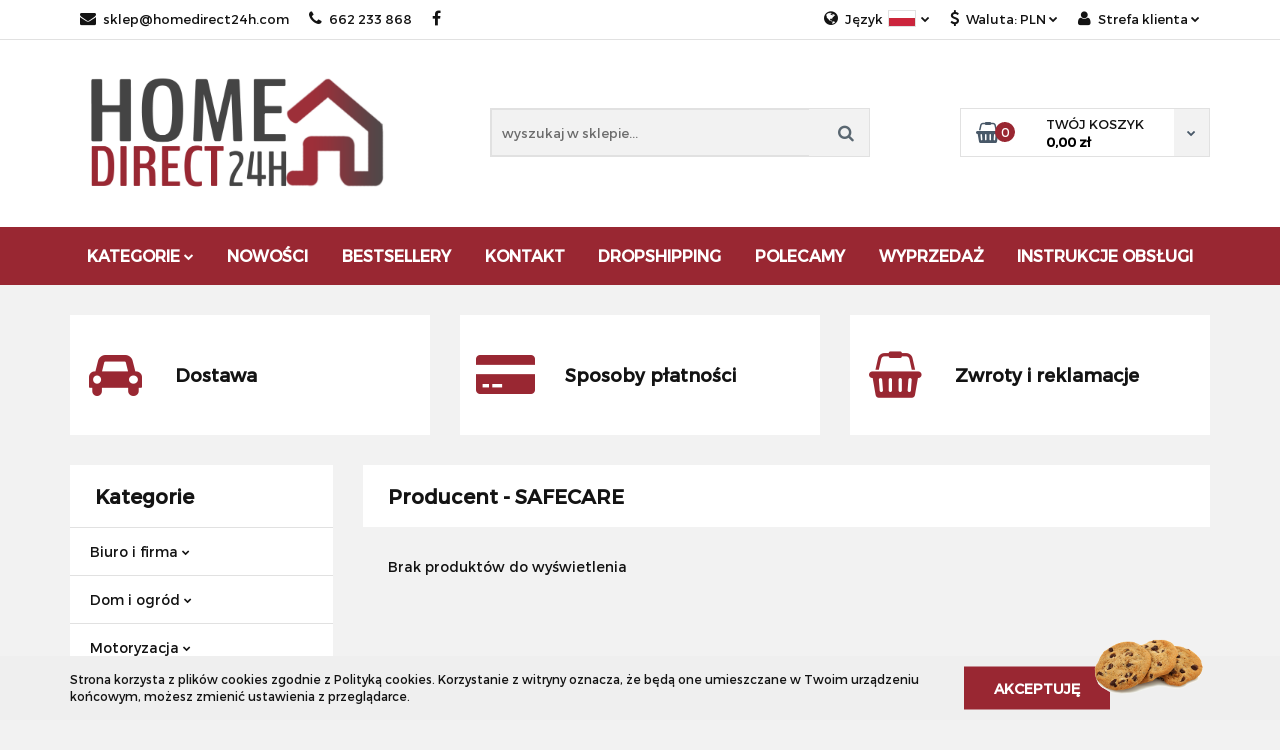

--- FILE ---
content_type: text/html; charset=utf-8
request_url: https://www.homedirect24h.com/SAFECARE/pr/404
body_size: 21516
content:
<!DOCTYPE html>
<html lang="pl" currency="PLN"  class=" ">
	<head>
		<meta http-equiv="Content-Type" content="text/html; charset=UTF-8" />
		<meta name="description" content=" ">
		<meta name="keywords" content="homedirect, homedirect24h, drapak, drapaki, rampa, rampy, stojak do motoru, podnośniki, zestaw narzędzi, klucze, klucz, narzędzia ogrodowe, zabawki, skrzynka pocztowa, walizki, mata, trampoliny, dla niego,dla niej, kojec, eu markt, eu-markt">
					<meta name="generator" content="Sky-Shop">
						<meta name="author" content="Homedirect - działa na oprogramowaniu sklepów internetowych Sky-Shop.pl">
		<meta name="viewport" content="width=device-width, initial-scale=1.0">
		<meta name="skin_id" content="classiclove">
		<meta property="og:title" content="SAFECARE &gt; Sklep internetowy z produktami do domu, biura i warsztatu!">
		<meta property="og:description" content=" ">
					<meta property="og:image" content="https://www.homedirect24h.com/upload/homedirect/logos//home12%283%29.bmp">
			<meta property="og:image:type" content="image/jpeg">
			<meta property="og:image:width" content="">
			<meta property="og:image:height" content="">
			<link rel="image_src" href="https://www.homedirect24h.com/upload/homedirect/logos//home12%283%29.bmp">
							<link rel="shortcut icon" href="/upload/homedirect/favicon.png">
									<link rel="next" href="https://www.homedirect24h.com/SAFECARE/pr/404/pa/2">
							<link rel="canonical" href="https://www.homedirect24h.com/SAFECARE/pr/404">
							<link rel="alternate" href="https://homedirect24h.com/SAFECARE/pr/404" hreflang="pl">
					<link rel="alternate" href="https://eumarkt.cz/SAFECARE/pr/404" hreflang="cs">
				<title>SAFECARE &gt; Sklep internetowy z produktami do domu, biura i warsztatu!</title>
		<meta name="google-site-verification" content="HCLNEDhmmaUkGid0Nk6DxbjbSddOdng5N9btgiTDNwo">

				



<!-- edrone -->












		<script type="text/javascript">

			function imageLoaded(element, target = "prev") {
				let siblingElement;
				if (target === "prev") {
					siblingElement = element.previousElementSibling;
				} else if (target === "link") {
					siblingElement = element.parentElement.previousElementSibling;
				}
				if (siblingElement && (siblingElement.classList.contains("fa") || siblingElement.classList.contains("icon-refresh"))) {
					siblingElement.style.display = "none";
				}
			}
			</script>

        
		<link rel="stylesheet" href="/view/new/userContent/homedirect/style.css?v=573">
		<meta name="google-site-verification" content="g6eWJO_DaaYB5ASKhszjgIoWKN6pzcrp6W2bmyhUPdk">
<meta name="google-site-verification" content="HCLNEDhmmaUkGid0Nk6DxbjbSddOdng5N9btgiTDNwo">
<meta name="google-site-verification" content="rVxuLAeYgRvEfTeIyvy_h6uLZChAsHCadvRrLuaNmuI">
<script type="text/javascript">window.$czater||(function(d,s){var z=$czater=function(c){z._.push(c)},$=z.s=d.createElement(s),e=d.getElementsByTagName(s)[0];z.set=function(o){z.set._.push(o)};z._=[];z.set._=[];$.async=!0;$.setAttribute('charset','utf-8');$.src='https://www.czater.pl/assets/modules/chat/js/chat.js?7';z.t=+new Date;z.tok="144a4ff8db24bfa94498de6817d25db065020d0a";z.domain="https://www.czater.pl/";$.type='text/javascript';e.parentNode.insertBefore($,e)})(document,'script' );</script>

<style>
.sm-panel-prawe span{color: #FFF;
font-family: sans-serif;
font-weight: 700;}
.sm-pkt-prawe span{color: #000;
}
.sm-targeo-prawe span{color: #000;
}
.sm-googlekspert-prawe span{color: #000;
}
.sm-goldenline-prawe span{color: #000;
}
.sm-panel-prawe img {
height:25px;}
.sm-panel-prawe {
	position: fixed;
	width: 152px;
	top: 230px;
	right: -110px;
	z-index: 1000000;
	transition: visibility .25s, opacity .25s;
	-webkit-transition: visibility .25s, opacity .25s;
}
.sm-panel-prawe > ul {
	margin: 0;
	padding: 0;
	list-style-type: none;
}
.sm-panel-prawe > ul > li {

	transition: transform .25s;
	-webkit-transition: -webkit-transform .25s;
}
.sm-panel-prawe > ul > li:hover {
	transform: translateX(-110px);
	-webkit-transform: translateX(-110px);
}
.sm-panel-prawe > ul > li > a {
	display: flex;
	align-items: center;
	color: #fff;
	padding: 5px 0 5px 5px;
	text-decoration: none;
}
.sm-panel-prawe > ul > li > a > img {
height: 32px;
	margin: 0 10px 0 0;
}
.sm-panel-prawe > ul > li > a > span {
	font-size: initial;
}
.sm-panel-prawe > ul > li[class^="sm-"] {
margin-bottom:5px;
	background-image: none;
	background-repeat: repeat;
	background-attachment: scroll;
	background-position: 0%;
}
.sm-text-black {
	color: #000;
}
.sm-gplus-prawe {background: #dc4a3d;}

.sm-instagram-prawe {background: #b3ad8b;}
.sm-fb-prawe {background: #305891;}
.sm-twitter-prawe {background: #28aae1;}
.sm-blog-prawe {background: #0171bb;}
.sm-pinterest-prawe {background: #d73532;}
.sm-youtube-prawe {background: #e32c26;}
.sm-allegro-prawe {background: #ff5a00;}
.sm-linkedin-prawe {background: #0097bd;}
.sm-payback-prawe {background: #00349a;}
.sm-pkt-prawe, .sm-targeo-prawe, .sm-goldenline-prawe, .sm-googlekspert-prawe {background: #fff;}
@media screen and (max-width:640px) {.sm-panel-prawe {visibility:hidden;opacity:0;}}
</style>
		
		<script src="/view/new/scheme/public/_common/js/libs/promise/promise.min.js"></script>
		<script src="/view/new/scheme/public/_common/js/libs/jquery/jquery.min.js"></script>
		<script src="/view/new/scheme/public/_common/js/libs/angularjs/angularjs.min.js"></script>
	</head>
	<body 		  data-coupon-codes-active="0"
		  data-free-delivery-info-active="1"
		  data-generate-pdf-config="PRODUCT_AND_CART"
		  data-hide-price="0"
		  data-is-user-logged-id="0"
		  data-loyalty-points-active="0"
		  data-cart-simple-info-quantity="0"
		  data-cart-simple-info-price="0,00 zł"
		  data-base="PLN"
		  data-used="PLN|zł"
		  data-rates="'PLN':1,'GBP':4.8434,'EUR':4.2271"
		  data-decimal-hide="0"
		  data-decimal=","
		  data-thousand=" "
		   data-js-hash="a7a1d69d5d"		  		  		  class="		  		  		  		  "
		  		  		  		  		  data-hurt-price-type=""
		  data-hurt-price-text=""
		  		  data-tax="23"
	>
		<span itemscope itemtype="http://schema.org/LocalBusiness">
    <meta itemprop="name" content="Homedirect Monika Bednarz">
    <meta itemprop="image" content="http://homedirect24h.com/upload/homedirect/sliders/slider-news.png?dc=1487156370">
    <span itemprop="address" itemscope itemtype="http://schema.org/PostalAddress">
       <meta itemprop="streetAddress" content="Chopina 6">
		<meta itemprop="addressLocality" content="59-800">
		<meta itemprop="postalCode" content="Lubań">
    </span>
    <span itemprop="location" itemscope itemtype="http://schema.org/Place">
        <meta itemprop="logo" content="http://homedirect24h.com/upload/homedirect/logos/LOGO_FINAL_homedirect_24.png">
        <link itemprop="url" href="http://homedirect24h.com/">
        <link itemprop="hasMap" href="https://goo.gl/maps/h4pqEafjPjv">
        <span itemprop="geo" itemscope itemtype="http://schema.org/GeoCoordinates">
            <meta itemprop="latitude" content="51.108838">
			<meta itemprop="longitude" content="15.284847">
        </span>        
    </span>
    <meta itemprop="telephone" content="795 115 284">
	<meta itemprop="telephone" content="662 233 868">
</span>
		
		


<div id="aria-live" role="alert" aria-live="assertive" class="sr-only">&nbsp;</div>
<main class="skyshop-container" data-ng-app="SkyShopModule">
		

<div class="mod-header-3-wrapper" data-ng-controller="CartCtrl" data-ng-init="init({type: 'QUICK_CART', turnOffSales: 0})">
		
<md-sidenav ng-cloak md-component-id="mobile-cart" class="md-sidenav-right position-fixed" sidenav-swipe>
    <md-content layout-padding="">
        <div class="dropdown dropdown-quick-cart">
            
  <ul data-ng-if="data.cartSelected || data.hidePrice" class="quick-cart-products-wrapper products">
    <li data-ng-if="!data.cartSelected.items.length" class="quick-cart-empty-wrapper">
      <div class="quick-cart-empty-title">
        Koszyk jest pusty
      </div>
    </li>
    <li data-ng-if="data.cartSelected.items.length && item.type !== 'GRATIS_PRODUCT'" class="quick-cart-products__item" data-nosnippet data-ng-repeat="item in data.cartSelected.items track by item.id">
      <div class="container-fluid">
        <div class="row product">
          <div>
            <button data-ng-click="openProductPage(item.product)" data-ng-disabled="isApiPending">
              <img class="product-image"
                   data-ng-srcset="[{[item.product.photo.url]}] 125w"
                   sizes="(max-width: 1200px) 125px, 125px"
                   data-ng-src="[{[item.product.photo.url]}]"
                   alt="[{[item.product.name]}]"/>
            </button>
          </div>
          <div>
            <button data-ng-click="openProductPage(item.product)" data-ng-disabled="isApiPending">
              <span class="product-name" data-ng-bind="item.product.name"></span>
            </button>
            <span class="product-total">
            <span data-ng-bind="item.quantity"></span> x <span data-ng-bind-html="item.unitPriceSummary | priceFormat:''"></span>
          </span>
          </div>
          <div>
            <i class="close-shape"
               is-disabled="isApiPending"
               remove-list-item
               parent-selector-to-remove="'li'"
               collapse-animation="true"
               click="deleteCartItem(item.id)"></i>
          </div>
        </div>
      </div>
    </li>
  </ul>
  <div data-ng-if="data.cartSelected || data.hidePrice" class="quick-cart-products-actions">
    <div class="quick-cart-products-actions__summary">
      <div data-ng-if="cartFinalDiscountByFreeDelivery() || (data.cartFreeDelivery && data.cartFreeDelivery.status !== data.cartFreeDeliveryStatuses.NOT_AVAILABLE)" class="quick-cart-products-actions__summary-delivery">
        <div data-ng-if="!cartFinalDiscountByFreeDelivery()  && data.cartFreeDelivery.missingAmount > 0" class="summary-element cart-is-free-shipment">
          <span>Do bezpłatnej dostawy brakuje</span>
          <span data-ng-bind-html="data.cartFreeDelivery | priceFormat: ''">-,--</span>
        </div>
        <div data-ng-if="cartFinalDiscountByFreeDelivery() || data.cartFreeDelivery.missingAmount <= 0" class="summary-element free-shipment-wrapper">
          <i class="fa fa-truck"></i>
          <span class="value-upper free-shipment-info">Darmowa dostawa!</span>
        </div>
        <div>
        </div>
      </div>

      <div class="quick-cart-products-actions__summary-total-price">
        <span>Suma </span>
        <span data-ng-if="!data.hidePrice" class="value" data-ng-bind-html="data.cartSelected.priceSummary | priceFormat:'':true">0,00 zł</span>
        <span data-ng-if="data.hidePrice" class="hide-price-text"></span>
      </div>
            <div class="quick-cart-products-actions__summary-discount-info" data-ng-if="data.cartSelected.priceSummary.final.gross != data.cartSelected.priceSummary.base.gross">
        <small>Cena uwzględnia rabaty</small>
      </div>
    </div>
    <button data-ng-disabled="isApiPending" type="button" class="btn btn-primary btn-block" data-ng-click="goToCart()">
      Realizuj zamówienie
    </button>
  </div>
  <!--googleon: all-->
        </div>
    </md-content>
</md-sidenav>		<header id="header" class="mod-header-3 ">
					
<section class="cookies hidden bottom">
  <div class="container">
    <div class="row">
      <div class="col-xs-8">
        <span>Strona korzysta z plików cookies zgodnie z Polityką cookies. Korzystanie z witryny oznacza, że będą one umieszczane w Twoim urządzeniu końcowym, możesz zmienić ustawienia z przeglądarce.</span>
      </div>
      <div class="col-xs-4">
        <button type="button" class="btn btn-primary core_acceptCookies">Akceptuję</button>
        <div class="cookie-bg-block" style="background-image: url('/view/new/scheme/public/_common/img/cookies.png')"></div>
      </div>
    </div>
  </div>
</section>
				<div class="container-fluid">
			
<section class="mobile-search">
  <span class="title">Szukaj</span>
  <i class="close-shape"></i>
  <div class="container-fluid">
    <form method="GET" action="/category/#top">
      <div class="row">
        <div class="col-xs-9 clearbox">
          <input class="input-field " type="text" name="q" product-per-page="4" value="" placeholder="wyszukaj w sklepie..." autocomplete="off"  />
          <i class="clearbox_button"></i>
                  </div>
        <div class="col-xs-3">
          <input type="submit" value="Szukaj" class="btn btn-primary btn-block">
        </div>
      </div>
          </form>
  </div>
</section>
			
			<section class="top-bar">
				<div class="pull-left">
					
<ul>
      <li data-type="email" class="hidden-on-mobile">
      <span class="link static">
                  <a href="mailto:sklep@homedirect24h.com">
            <span class="helper-icon">
              <i class="fa fa-at"></i>
            </span>
            sklep@homedirect24h.com
          </a>
              </span>
    </li>
        <li data-type="phone" class="hidden-on-mobile">
      <span class="link static">
                  <a href="tel:662 233 868">
            <span class="helper-icon">
              <i class="fa fa-phone"></i>
            </span>
            662 233 868
          </a>
              </span>
    </li>
              <li data-type="social-sm_facebook" class="hidden-on-mobile" ng-non-bindable>
        <span class="link static">
          <a href="https://www.facebook.com/homedirect24h/" rel="nofollow" target="_blank">
            <span class="main-icon">
                                    <span class="top_bar_item_list_item_social_media_icon" id="top_bar_item_list_item_social_media_icon_fb">
                    <i class="fa fa-facebook"></i>
                  </span>
                              </span>
          </a>
        </span>
      </li>
                                                                                    <li id="mobile-open-contact" class="hidden-on-desktop">
      <span class="link static">
        <a href="#">
          <span class="helper-icon">
            <i class="fa fa-envelope"></i>
          </span>
          <i class="fa fa-chevron-down"></i>
        </a>
      </span>
    </li>
  </ul>
				</div>
				<div class="pull-right">
					<ul>
													<li>
								<span class="link">
									<span class="helper-icon">
										<i class="fa fa-globe"></i>
									</span>
									<span class="hidden-on-mobile">Język</span> <img src="/view/new/img/ico_lang/pl.png" class="icon-language-flag" alt=""> <i class="fa fa-chevron-down"></i>
								</span>
								<div class="dropdown">
									<ul>
																																	<li class="">
													<a href="https://homedirect24h.com/SAFECARE/pr/404">Polski <img src="/view/new/img/ico_lang/pl.png" class="icon-language-flag small" alt="Polski"></a>
												</li>
																																												<li class="">
													<a href="https://eumarkt.cz/SAFECARE/pr/404">Czech <img src="/view/new/img/ico_lang/cs.png" class="icon-language-flag small" alt="Czech"></a>
												</li>
																														</ul>
								</div>
							</li>
																			<li>
								<span class="link">
									<span class="helper-icon">
										<i class="fa fa-usd"></i>
									</span>
									<span class="hidden-on-mobile">Waluta: <span data-select-currency-name>PLN</span></span> <i class="fa fa-chevron-down"></i>
								</span>
								<div class="dropdown">
									<ul>
																					<li class="active" data-select-currency-active>
												<a href="#" data-select-currency="PLN|zł">PLN</a>
											</li>
																					<li class="" data-select-currency-active>
												<a href="#" data-select-currency="GBP|£">GBP</a>
											</li>
																					<li class="" data-select-currency-active>
												<a href="#" data-select-currency="EUR|€">EUR</a>
											</li>
																			</ul>
								</div>
							</li>
												
  <li>
    <span class="link">
      <span class="helper-icon">
        <i class="fa fa-user"></i>
      </span>
      <span class="hidden-on-mobile">Strefa klienta</span> <i class="fa fa-chevron-down"></i>    </span>
    <div class="dropdown">
      <ul>
        <li>
          <a href="/login/">Zaloguj się</a>
        </li>
        <li>
          <a href="/register/">Zarejestruj się</a>
        </li>
                <li>
          <a href="/ticket/add/" rel="nofollow">Dodaj zgłoszenie</a>
        </li>
              </ul>
    </div>
  </li>
												
<li cy-data="headerCart" data-ng-click="openMobileCart($event)" data-ng-mouseenter="loadMobileCart()" class="top_bar_item_list_item quick-cart  hidden-on-desktop ">
    <span class="link">
        <span class="helper-icon">
              <i class="fa fa-shopping-basket"></i>
          </span>
                    <span class="hidden-on-mobile">Koszyk</span> (<span data-ng-bind="data.cartAmount">0</span>) <i class="fa fa-chevron-down hidden-on-mobile"></i>
             </span>
        <div ng-cloak data-ng-if="data.initCartAmount" class="dropdown dropdown-quick-cart">
        
  <ul data-ng-if="data.cartSelected || data.hidePrice" class="quick-cart-products-wrapper products">
    <li data-ng-if="!data.cartSelected.items.length" class="quick-cart-empty-wrapper">
      <div class="quick-cart-empty-title">
        Koszyk jest pusty
      </div>
    </li>
    <li data-ng-if="data.cartSelected.items.length && item.type !== 'GRATIS_PRODUCT'" class="quick-cart-products__item" data-nosnippet data-ng-repeat="item in data.cartSelected.items track by item.id">
      <div class="container-fluid">
        <div class="row product">
          <div>
            <button data-ng-click="openProductPage(item.product)" data-ng-disabled="isApiPending">
              <img class="product-image"
                   data-ng-srcset="[{[item.product.photo.url]}] 125w"
                   sizes="(max-width: 1200px) 125px, 125px"
                   data-ng-src="[{[item.product.photo.url]}]"
                   alt="[{[item.product.name]}]"/>
            </button>
          </div>
          <div>
            <button data-ng-click="openProductPage(item.product)" data-ng-disabled="isApiPending">
              <span class="product-name" data-ng-bind="item.product.name"></span>
            </button>
            <span class="product-total">
            <span data-ng-bind="item.quantity"></span> x <span data-ng-bind-html="item.unitPriceSummary | priceFormat:''"></span>
          </span>
          </div>
          <div>
            <i class="close-shape"
               is-disabled="isApiPending"
               remove-list-item
               parent-selector-to-remove="'li'"
               collapse-animation="true"
               click="deleteCartItem(item.id)"></i>
          </div>
        </div>
      </div>
    </li>
  </ul>
  <div data-ng-if="data.cartSelected || data.hidePrice" class="quick-cart-products-actions">
    <div class="quick-cart-products-actions__summary">
      <div data-ng-if="cartFinalDiscountByFreeDelivery() || (data.cartFreeDelivery && data.cartFreeDelivery.status !== data.cartFreeDeliveryStatuses.NOT_AVAILABLE)" class="quick-cart-products-actions__summary-delivery">
        <div data-ng-if="!cartFinalDiscountByFreeDelivery()  && data.cartFreeDelivery.missingAmount > 0" class="summary-element cart-is-free-shipment">
          <span>Do bezpłatnej dostawy brakuje</span>
          <span data-ng-bind-html="data.cartFreeDelivery | priceFormat: ''">-,--</span>
        </div>
        <div data-ng-if="cartFinalDiscountByFreeDelivery() || data.cartFreeDelivery.missingAmount <= 0" class="summary-element free-shipment-wrapper">
          <i class="fa fa-truck"></i>
          <span class="value-upper free-shipment-info">Darmowa dostawa!</span>
        </div>
        <div>
        </div>
      </div>

      <div class="quick-cart-products-actions__summary-total-price">
        <span>Suma </span>
        <span data-ng-if="!data.hidePrice" class="value" data-ng-bind-html="data.cartSelected.priceSummary | priceFormat:'':true">0,00 zł</span>
        <span data-ng-if="data.hidePrice" class="hide-price-text"></span>
      </div>
            <div class="quick-cart-products-actions__summary-discount-info" data-ng-if="data.cartSelected.priceSummary.final.gross != data.cartSelected.priceSummary.base.gross">
        <small>Cena uwzględnia rabaty</small>
      </div>
    </div>
    <button data-ng-disabled="isApiPending" type="button" class="btn btn-primary btn-block" data-ng-click="goToCart()">
      Realizuj zamówienie
    </button>
  </div>
  <!--googleon: all-->
    </div>
    </li>											</ul>
				</div>
			</section>
			<section class="sub-header">
				<a href="/" class="logo">
					<img src="/upload/homedirect/logos//home12%283%29.bmp" data-src-old-browser="" alt=" Homedirect " />
				</a>
				<ul class="mobile-actions">
					<li id="mobile-open-search">
						<i class="fa fa-search"></i>
					</li>
					<li id="mobile-open-menu">
						<i class="fa fa-bars"></i>
					</li>
				</ul>
				<div class="search-box">
					<form method="GET" action="/category/#top">
						<input cy-data="headerSearch" class="input-field " type="text" name="q" value="" placeholder="wyszukaj w sklepie..." autocomplete="off"  />
												<input type="submit" value="" class="btn btn-primary btn-block">
											</form>
				</div>
								
<div cy-data="headerCart" class="quick-cart">
    <a href="/cart/" rel="nofollow">
        <div class="basket-wrapper">
            <i class="fa fa-shopping-basket"></i>
            <div class="counter"><span data-ng-bind="data.cartAmount">0</span></div>
        </div>
        <div class="price">
            <span class="your-cart">twój koszyk</span>
                            <span data-ng-bind-html="data.cartPriceSummary | priceFormat:'':false:'final':'0,00 zł'">0,00 zł</span>
                    </div>
        <div class="chevron-down-wrapper"><i class="fa fa-chevron-down"></i></div>
    </a>
        <div ng-cloak data-ng-if="data.initCartAmount" class="dropdown dropdown-quick-cart">
        
  <ul data-ng-if="data.cartSelected || data.hidePrice" class="quick-cart-products-wrapper products">
    <li data-ng-if="!data.cartSelected.items.length" class="quick-cart-empty-wrapper">
      <div class="quick-cart-empty-title">
        Koszyk jest pusty
      </div>
    </li>
    <li data-ng-if="data.cartSelected.items.length && item.type !== 'GRATIS_PRODUCT'" class="quick-cart-products__item" data-nosnippet data-ng-repeat="item in data.cartSelected.items track by item.id">
      <div class="container-fluid">
        <div class="row product">
          <div>
            <button data-ng-click="openProductPage(item.product)" data-ng-disabled="isApiPending">
              <img class="product-image"
                   data-ng-srcset="[{[item.product.photo.url]}] 125w"
                   sizes="(max-width: 1200px) 125px, 125px"
                   data-ng-src="[{[item.product.photo.url]}]"
                   alt="[{[item.product.name]}]"/>
            </button>
          </div>
          <div>
            <button data-ng-click="openProductPage(item.product)" data-ng-disabled="isApiPending">
              <span class="product-name" data-ng-bind="item.product.name"></span>
            </button>
            <span class="product-total">
            <span data-ng-bind="item.quantity"></span> x <span data-ng-bind-html="item.unitPriceSummary | priceFormat:''"></span>
          </span>
          </div>
          <div>
            <i class="close-shape"
               is-disabled="isApiPending"
               remove-list-item
               parent-selector-to-remove="'li'"
               collapse-animation="true"
               click="deleteCartItem(item.id)"></i>
          </div>
        </div>
      </div>
    </li>
  </ul>
  <div data-ng-if="data.cartSelected || data.hidePrice" class="quick-cart-products-actions">
    <div class="quick-cart-products-actions__summary">
      <div data-ng-if="cartFinalDiscountByFreeDelivery() || (data.cartFreeDelivery && data.cartFreeDelivery.status !== data.cartFreeDeliveryStatuses.NOT_AVAILABLE)" class="quick-cart-products-actions__summary-delivery">
        <div data-ng-if="!cartFinalDiscountByFreeDelivery()  && data.cartFreeDelivery.missingAmount > 0" class="summary-element cart-is-free-shipment">
          <span>Do bezpłatnej dostawy brakuje</span>
          <span data-ng-bind-html="data.cartFreeDelivery | priceFormat: ''">-,--</span>
        </div>
        <div data-ng-if="cartFinalDiscountByFreeDelivery() || data.cartFreeDelivery.missingAmount <= 0" class="summary-element free-shipment-wrapper">
          <i class="fa fa-truck"></i>
          <span class="value-upper free-shipment-info">Darmowa dostawa!</span>
        </div>
        <div>
        </div>
      </div>

      <div class="quick-cart-products-actions__summary-total-price">
        <span>Suma </span>
        <span data-ng-if="!data.hidePrice" class="value" data-ng-bind-html="data.cartSelected.priceSummary | priceFormat:'':true">0,00 zł</span>
        <span data-ng-if="data.hidePrice" class="hide-price-text"></span>
      </div>
            <div class="quick-cart-products-actions__summary-discount-info" data-ng-if="data.cartSelected.priceSummary.final.gross != data.cartSelected.priceSummary.base.gross">
        <small>Cena uwzględnia rabaty</small>
      </div>
    </div>
    <button data-ng-disabled="isApiPending" type="button" class="btn btn-primary btn-block" data-ng-click="goToCart()">
      Realizuj zamówienie
    </button>
  </div>
  <!--googleon: all-->
    </div>
    </div>							</section>
			<section class="menu menu-calculate smart-menu" data-action="inline">
				<ul>
					
      <li class="full-width ">
              <a>
              Kategorie
        <i class="fa fa-chevron-down"></i>
      </a>
      <div class="dropdown">
        <div class="row">
                                    <div class="col-xs-12 col-sm-4 col-md-3">
                <div class="cat-title more">
                  <a href="/Biuro-i-firma-c27">Biuro i firma</a>
                </div>
                                  <ul>
                                          <li>
                        <a href="/Kasetki-c185">Kasetki</a>
                      </li>
                                          <li>
                        <a href="/Popielnice-c186">Popielnice</a>
                      </li>
                                          <li>
                        <a href="/Sejfy-i-szafki-c28">Sejfy i szafki</a>
                      </li>
                                          <li>
                        <a href="/Przedluzacze-c237">Przedłużacze</a>
                      </li>
                                          <li>
                        <a href="/Tonery-c1942">Tonery</a>
                      </li>
                                      </ul>
                              </div>
                          <div class="col-xs-12 col-sm-4 col-md-3">
                <div class="cat-title more">
                  <a href="/Dom-i-ogrod-c24">Dom i ogród</a>
                </div>
                                  <ul>
                                          <li>
                        <a href="/Dom-c25">Dom</a>
                      </li>
                                          <li>
                        <a href="/Ogrod-c178">Ogród</a>
                      </li>
                                          <li>
                        <a href="/Narzedzia-c2228">Narzędzia</a>
                      </li>
                                      </ul>
                              </div>
                          <div class="col-xs-12 col-sm-4 col-md-3">
                <div class="cat-title more">
                  <a href="/Motoryzacja-c21">Motoryzacja</a>
                </div>
                                  <ul>
                                          <li>
                        <a href="/Drazki-holownicze-c189">Drążki holownicze</a>
                      </li>
                                          <li>
                        <a href="/Lezanki-c222">Leżanki</a>
                      </li>
                                          <li>
                        <a href="/Podnosniki-c23">Podnośniki</a>
                      </li>
                                          <li>
                        <a href="/Rampy-c22">Rampy</a>
                      </li>
                                          <li>
                        <a href="/Stojaki-do-pojazdow-c220">Stojaki do pojazdów</a>
                      </li>
                                          <li>
                        <a href="/Wozki-manewrowe-c223">Wózki manewrowe</a>
                      </li>
                                          <li>
                        <a href="/Wyciagarki-c224">Wyciągarki</a>
                      </li>
                                          <li>
                        <a href="/Czesci-samochodowe-c2252">Części samochodowe</a>
                      </li>
                                          <li>
                        <a href="/Klucze-nasadowe-c2253">Klucze nasadowe</a>
                      </li>
                                          <li>
                        <a href="/Wywazarki-c2543">Wyważarki</a>
                      </li>
                                          <li>
                        <a href="/Listwa-swietlna-c2314">Listwa świetlna</a>
                      </li>
                                          <li>
                        <a href="/Kufer-Motocyklowy-c2323">Kufer Motocyklowy</a>
                      </li>
                                          <li>
                        <a href="/Plyny-eksploatacyjne-c2557">Płyny eksploatacyjne</a>
                      </li>
                                          <li>
                        <a href="/Blokady-parkingowe-c2560">Blokady parkingowe</a>
                      </li>
                                      </ul>
                              </div>
                          <div class="col-xs-12 col-sm-4 col-md-3">
                <div class="cat-title more">
                  <a href="/Turystyka-c14">Turystyka</a>
                </div>
                                  <ul>
                                          <li>
                        <a href="/Walizki-c15">Walizki</a>
                      </li>
                                          <li>
                        <a href="/Zestaw-walizek-c16">Zestaw walizek</a>
                      </li>
                                          <li>
                        <a href="/Kuchenki-przenosne-c251">Kuchenki przenośne</a>
                      </li>
                                          <li>
                        <a href="/Toalety-turystyczne-c2226">Toalety turystyczne</a>
                      </li>
                                      </ul>
                              </div>
                          <div class="col-xs-12 col-sm-4 col-md-3">
                <div class="cat-title more">
                  <a href="/Warsztat-c33">Warsztat</a>
                </div>
                                  <ul>
                                          <li>
                        <a href="/Agregaty-c201">Agregaty</a>
                      </li>
                                          <li>
                        <a href="/Akcesoria-c210">Akcesoria</a>
                      </li>
                                          <li>
                        <a href="/Akcesoria-do-sprezarki-c202">Akcesoria do sprężarki</a>
                      </li>
                                          <li>
                        <a href="/Imadla-c214">Imadła</a>
                      </li>
                                          <li>
                        <a href="/Opalarki-c233">Opalarki</a>
                      </li>
                                          <li>
                        <a href="/Piaskarki-c227">Piaskarki</a>
                      </li>
                                          <li>
                        <a href="/Sluchawki-ochronne-c231">Słuchawki ochronne</a>
                      </li>
                                          <li>
                        <a href="/Stacje-lutownicze-c219">Stacje lutownicze</a>
                      </li>
                                          <li>
                        <a href="/Sprezarki-c218">Sprężarki</a>
                      </li>
                                          <li>
                        <a href="/Szlifierki-i-polerki-c187">Szlifierki i polerki</a>
                      </li>
                                          <li>
                        <a href="/Weze-pneumatyczne-c221">Węże pneumatyczne</a>
                      </li>
                                          <li>
                        <a href="/Wiertarki-c229">Wiertarki</a>
                      </li>
                                          <li>
                        <a href="/Wiertla-c215">Wiertła</a>
                      </li>
                                          <li>
                        <a href="/Zestawy-narzedzi-c36">Zestawy narzędzi</a>
                      </li>
                                          <li>
                        <a href="/Narzedzia-specjalistyczne-c250">Narzędzia specjalistyczne</a>
                      </li>
                                          <li>
                        <a href="/Meble-warsztatowe-c2418">Meble warsztatowe</a>
                      </li>
                                      </ul>
                              </div>
                          <div class="col-xs-12 col-sm-4 col-md-3">
                <div class="cat-title more">
                  <a href="/Wedkarstwo-c169">Wędkarstwo</a>
                </div>
                                  <ul>
                                          <li>
                        <a href="/Wodery-c188">Wodery</a>
                      </li>
                                          <li>
                        <a href="/Wozki-transportowe-c226">Wózki transportowe</a>
                      </li>
                                      </ul>
                              </div>
                          <div class="col-xs-12 col-sm-4 col-md-3">
                <div class="cat-title more">
                  <a href="/Przemysl-c234">Przemysł</a>
                </div>
                                  <ul>
                                          <li>
                        <a href="/Wozki-transportowe-c235">Wózki transportowe</a>
                      </li>
                                          <li>
                        <a href="/Manekiny-c2223">Manekiny</a>
                      </li>
                                          <li>
                        <a href="/Artykuly-BHP-c2246">Artykuły BHP</a>
                      </li>
                                      </ul>
                              </div>
                          <div class="col-xs-12 col-sm-4 col-md-3">
                <div class="cat-title more">
                  <a href="/Artykuly-dla-zwierzat-c2231">Artykuły dla zwierząt</a>
                </div>
                                  <ul>
                                          <li>
                        <a href="/Legowiska-dla-psa-c2545">Legowiska dla psa</a>
                      </li>
                                          <li>
                        <a href="/Budy-dla-psow-c2550">Budy dla psów</a>
                      </li>
                                          <li>
                        <a href="/Drapaki-dla-kotow-c2232">Drapaki dla kotów</a>
                      </li>
                                          <li>
                        <a href="/Kojce-dla-psow-c2234">Kojce dla psów</a>
                      </li>
                                          <li>
                        <a href="/Podajnik-na-karme-c2235">Podajnik na karmę</a>
                      </li>
                                          <li>
                        <a href="/Rampy-dla-psow-c2236">Rampy dla psów</a>
                      </li>
                                          <li>
                        <a href="/Hustawka-zrecznosciowa-dla-psa-c2315">Huśtawka zręcznościowa dla psa</a>
                      </li>
                                          <li>
                        <a href="/Kuweta-dla-psa-c2316">Kuweta dla psa</a>
                      </li>
                                      </ul>
                              </div>
                          <div class="col-xs-12 col-sm-4 col-md-3">
                <div class="cat-title more">
                  <a href="/Elektronika-c2237">Elektronika</a>
                </div>
                                  <ul>
                                          <li>
                        <a href="/Ladowarki-i-stacje-dokujace-c2546">Ładowarki i stacje dokujące</a>
                      </li>
                                          <li>
                        <a href="/Etui-i-pokrowce-c2238">Etui i pokrowce</a>
                      </li>
                                      </ul>
                              </div>
                          <div class="col-xs-12 col-sm-4 col-md-3">
                <div class="cat-title more">
                  <a href="/Tekstylia-domowe-c488">Tekstylia domowe</a>
                </div>
                                  <ul>
                                          <li>
                        <a href="/Posciele-c499">Pościele</a>
                      </li>
                                      </ul>
                              </div>
                          <div class="col-xs-12 col-sm-4 col-md-3">
                <div class="cat-title more">
                  <a href="/Moda-c2317">Moda</a>
                </div>
                                  <ul>
                                          <li>
                        <a href="/Czapki-c2555">Czapki</a>
                      </li>
                                          <li>
                        <a href="/Prawidla-damskie-c2318">Prawidła damskie</a>
                      </li>
                                          <li>
                        <a href="/Prawidla-meskie-c2320">Prawidła męskie</a>
                      </li>
                                          <li>
                        <a href="/Skarpetki-c2556">Skarpetki</a>
                      </li>
                                      </ul>
                              </div>
                          <div class="col-xs-12 col-sm-4 col-md-3">
                <div class="cat-title more">
                  <a href="/Sport-c2321">Sport</a>
                </div>
                                  <ul>
                                          <li>
                        <a href="/Drabinka-gimnastyczna-c2322">Drabinka gimnastyczna</a>
                      </li>
                                      </ul>
                              </div>
                          <div class="col-xs-12 col-sm-4 col-md-3">
                <div class="cat-title ">
                  <a href="/Karty-Podarunkowe-c2415">Karty Podarunkowe</a>
                </div>
                              </div>
                          <div class="col-xs-12 col-sm-4 col-md-3">
                <div class="cat-title more">
                  <a href="/Zdrowie-i-Uroda-c1945">Zdrowie i Uroda</a>
                </div>
                                  <ul>
                                          <li>
                        <a href="/Frezarki-do-paznokci-c1946">Frezarki do paznokci</a>
                      </li>
                                          <li>
                        <a href="/Prostownice-Falownice-c2230">Prostownice/ Falownice</a>
                      </li>
                                      </ul>
                              </div>
                          <div class="col-xs-12 col-sm-4 col-md-3">
                <div class="cat-title more">
                  <a href="/Dziecko-c2008">Dziecko</a>
                </div>
                                  <ul>
                                          <li>
                        <a href="/Stoliki-laweczki-c2243">Stoliki/ławeczki</a>
                      </li>
                                          <li>
                        <a href="/Kokony-dla-niemowlakow-c2010">Kokony dla niemowlaków</a>
                      </li>
                                          <li>
                        <a href="/Namioty-Domki-c2245">Namioty/Domki</a>
                      </li>
                                      </ul>
                              </div>
                              </div>
      </div>
    </li>
                                    <li>
      <a href="/category/c/new" >
        Nowości
      </a>
    </li>
              <li>
      <a href="/category/c/bestseller" >
        Bestsellery
      </a>
    </li>
            <li>
      <a href="/news/n/290/Kontakt">
        Kontakt
      </a>
    </li>
              <li>
      <a href="/news/n/381/DROPSHIPPING">
        DROPSHIPPING
      </a>
    </li>
                <li>
      <a href="/category/c/recommended" >
        Polecamy
      </a>
    </li>
              <li>
      <a href="/category/c/saleout" >
        Wyprzedaż
      </a>
    </li>
            <li>
      <a href="/news/n/451/Instrukcje-obslugi">
        Instrukcje obsługi
      </a>
    </li>
    					<li class="hamburger ">
						<a href="#">
							<i class="fa fa-bars"></i>
						</a>
						<div class="dropdown">
							<div class="row">
								<div class="col-xs-12 smart-menu">
									<ul class="hambureger-elements"></ul>
								</div>
							</div>
						</div>
					</li>
				</ul>
			</section>
			<section id="sticky-header" data-sticky="no">
				<div class="sky-container">
					
<div class="sticky-header__wrapper">
    <a href="/" class="sticky-header_content__logo">
        <img src="/upload/homedirect/logos//home12%283%29.bmp" data-src-old-browser="" alt=" Homedirect " />
    </a>
    <section class="sticky-header_content__menu smart-menu" data-action="inline">
        <ul class="sticky-header_content__menu_list">
            
      <li class="full-width ">
              <a>
              Kategorie
        <i class="fa fa-chevron-down"></i>
      </a>
      <div class="dropdown">
        <div class="row">
                                    <div class="col-xs-12 col-sm-4 col-md-3">
                <div class="cat-title more">
                  <a href="/Biuro-i-firma-c27">Biuro i firma</a>
                </div>
                                  <ul>
                                          <li>
                        <a href="/Kasetki-c185">Kasetki</a>
                      </li>
                                          <li>
                        <a href="/Popielnice-c186">Popielnice</a>
                      </li>
                                          <li>
                        <a href="/Sejfy-i-szafki-c28">Sejfy i szafki</a>
                      </li>
                                          <li>
                        <a href="/Przedluzacze-c237">Przedłużacze</a>
                      </li>
                                          <li>
                        <a href="/Tonery-c1942">Tonery</a>
                      </li>
                                      </ul>
                              </div>
                          <div class="col-xs-12 col-sm-4 col-md-3">
                <div class="cat-title more">
                  <a href="/Dom-i-ogrod-c24">Dom i ogród</a>
                </div>
                                  <ul>
                                          <li>
                        <a href="/Dom-c25">Dom</a>
                      </li>
                                          <li>
                        <a href="/Ogrod-c178">Ogród</a>
                      </li>
                                          <li>
                        <a href="/Narzedzia-c2228">Narzędzia</a>
                      </li>
                                      </ul>
                              </div>
                          <div class="col-xs-12 col-sm-4 col-md-3">
                <div class="cat-title more">
                  <a href="/Motoryzacja-c21">Motoryzacja</a>
                </div>
                                  <ul>
                                          <li>
                        <a href="/Drazki-holownicze-c189">Drążki holownicze</a>
                      </li>
                                          <li>
                        <a href="/Lezanki-c222">Leżanki</a>
                      </li>
                                          <li>
                        <a href="/Podnosniki-c23">Podnośniki</a>
                      </li>
                                          <li>
                        <a href="/Rampy-c22">Rampy</a>
                      </li>
                                          <li>
                        <a href="/Stojaki-do-pojazdow-c220">Stojaki do pojazdów</a>
                      </li>
                                          <li>
                        <a href="/Wozki-manewrowe-c223">Wózki manewrowe</a>
                      </li>
                                          <li>
                        <a href="/Wyciagarki-c224">Wyciągarki</a>
                      </li>
                                          <li>
                        <a href="/Czesci-samochodowe-c2252">Części samochodowe</a>
                      </li>
                                          <li>
                        <a href="/Klucze-nasadowe-c2253">Klucze nasadowe</a>
                      </li>
                                          <li>
                        <a href="/Wywazarki-c2543">Wyważarki</a>
                      </li>
                                          <li>
                        <a href="/Listwa-swietlna-c2314">Listwa świetlna</a>
                      </li>
                                          <li>
                        <a href="/Kufer-Motocyklowy-c2323">Kufer Motocyklowy</a>
                      </li>
                                          <li>
                        <a href="/Plyny-eksploatacyjne-c2557">Płyny eksploatacyjne</a>
                      </li>
                                          <li>
                        <a href="/Blokady-parkingowe-c2560">Blokady parkingowe</a>
                      </li>
                                      </ul>
                              </div>
                          <div class="col-xs-12 col-sm-4 col-md-3">
                <div class="cat-title more">
                  <a href="/Turystyka-c14">Turystyka</a>
                </div>
                                  <ul>
                                          <li>
                        <a href="/Walizki-c15">Walizki</a>
                      </li>
                                          <li>
                        <a href="/Zestaw-walizek-c16">Zestaw walizek</a>
                      </li>
                                          <li>
                        <a href="/Kuchenki-przenosne-c251">Kuchenki przenośne</a>
                      </li>
                                          <li>
                        <a href="/Toalety-turystyczne-c2226">Toalety turystyczne</a>
                      </li>
                                      </ul>
                              </div>
                          <div class="col-xs-12 col-sm-4 col-md-3">
                <div class="cat-title more">
                  <a href="/Warsztat-c33">Warsztat</a>
                </div>
                                  <ul>
                                          <li>
                        <a href="/Agregaty-c201">Agregaty</a>
                      </li>
                                          <li>
                        <a href="/Akcesoria-c210">Akcesoria</a>
                      </li>
                                          <li>
                        <a href="/Akcesoria-do-sprezarki-c202">Akcesoria do sprężarki</a>
                      </li>
                                          <li>
                        <a href="/Imadla-c214">Imadła</a>
                      </li>
                                          <li>
                        <a href="/Opalarki-c233">Opalarki</a>
                      </li>
                                          <li>
                        <a href="/Piaskarki-c227">Piaskarki</a>
                      </li>
                                          <li>
                        <a href="/Sluchawki-ochronne-c231">Słuchawki ochronne</a>
                      </li>
                                          <li>
                        <a href="/Stacje-lutownicze-c219">Stacje lutownicze</a>
                      </li>
                                          <li>
                        <a href="/Sprezarki-c218">Sprężarki</a>
                      </li>
                                          <li>
                        <a href="/Szlifierki-i-polerki-c187">Szlifierki i polerki</a>
                      </li>
                                          <li>
                        <a href="/Weze-pneumatyczne-c221">Węże pneumatyczne</a>
                      </li>
                                          <li>
                        <a href="/Wiertarki-c229">Wiertarki</a>
                      </li>
                                          <li>
                        <a href="/Wiertla-c215">Wiertła</a>
                      </li>
                                          <li>
                        <a href="/Zestawy-narzedzi-c36">Zestawy narzędzi</a>
                      </li>
                                          <li>
                        <a href="/Narzedzia-specjalistyczne-c250">Narzędzia specjalistyczne</a>
                      </li>
                                          <li>
                        <a href="/Meble-warsztatowe-c2418">Meble warsztatowe</a>
                      </li>
                                      </ul>
                              </div>
                          <div class="col-xs-12 col-sm-4 col-md-3">
                <div class="cat-title more">
                  <a href="/Wedkarstwo-c169">Wędkarstwo</a>
                </div>
                                  <ul>
                                          <li>
                        <a href="/Wodery-c188">Wodery</a>
                      </li>
                                          <li>
                        <a href="/Wozki-transportowe-c226">Wózki transportowe</a>
                      </li>
                                      </ul>
                              </div>
                          <div class="col-xs-12 col-sm-4 col-md-3">
                <div class="cat-title more">
                  <a href="/Przemysl-c234">Przemysł</a>
                </div>
                                  <ul>
                                          <li>
                        <a href="/Wozki-transportowe-c235">Wózki transportowe</a>
                      </li>
                                          <li>
                        <a href="/Manekiny-c2223">Manekiny</a>
                      </li>
                                          <li>
                        <a href="/Artykuly-BHP-c2246">Artykuły BHP</a>
                      </li>
                                      </ul>
                              </div>
                          <div class="col-xs-12 col-sm-4 col-md-3">
                <div class="cat-title more">
                  <a href="/Artykuly-dla-zwierzat-c2231">Artykuły dla zwierząt</a>
                </div>
                                  <ul>
                                          <li>
                        <a href="/Legowiska-dla-psa-c2545">Legowiska dla psa</a>
                      </li>
                                          <li>
                        <a href="/Budy-dla-psow-c2550">Budy dla psów</a>
                      </li>
                                          <li>
                        <a href="/Drapaki-dla-kotow-c2232">Drapaki dla kotów</a>
                      </li>
                                          <li>
                        <a href="/Kojce-dla-psow-c2234">Kojce dla psów</a>
                      </li>
                                          <li>
                        <a href="/Podajnik-na-karme-c2235">Podajnik na karmę</a>
                      </li>
                                          <li>
                        <a href="/Rampy-dla-psow-c2236">Rampy dla psów</a>
                      </li>
                                          <li>
                        <a href="/Hustawka-zrecznosciowa-dla-psa-c2315">Huśtawka zręcznościowa dla psa</a>
                      </li>
                                          <li>
                        <a href="/Kuweta-dla-psa-c2316">Kuweta dla psa</a>
                      </li>
                                      </ul>
                              </div>
                          <div class="col-xs-12 col-sm-4 col-md-3">
                <div class="cat-title more">
                  <a href="/Elektronika-c2237">Elektronika</a>
                </div>
                                  <ul>
                                          <li>
                        <a href="/Ladowarki-i-stacje-dokujace-c2546">Ładowarki i stacje dokujące</a>
                      </li>
                                          <li>
                        <a href="/Etui-i-pokrowce-c2238">Etui i pokrowce</a>
                      </li>
                                      </ul>
                              </div>
                          <div class="col-xs-12 col-sm-4 col-md-3">
                <div class="cat-title more">
                  <a href="/Tekstylia-domowe-c488">Tekstylia domowe</a>
                </div>
                                  <ul>
                                          <li>
                        <a href="/Posciele-c499">Pościele</a>
                      </li>
                                      </ul>
                              </div>
                          <div class="col-xs-12 col-sm-4 col-md-3">
                <div class="cat-title more">
                  <a href="/Moda-c2317">Moda</a>
                </div>
                                  <ul>
                                          <li>
                        <a href="/Czapki-c2555">Czapki</a>
                      </li>
                                          <li>
                        <a href="/Prawidla-damskie-c2318">Prawidła damskie</a>
                      </li>
                                          <li>
                        <a href="/Prawidla-meskie-c2320">Prawidła męskie</a>
                      </li>
                                          <li>
                        <a href="/Skarpetki-c2556">Skarpetki</a>
                      </li>
                                      </ul>
                              </div>
                          <div class="col-xs-12 col-sm-4 col-md-3">
                <div class="cat-title more">
                  <a href="/Sport-c2321">Sport</a>
                </div>
                                  <ul>
                                          <li>
                        <a href="/Drabinka-gimnastyczna-c2322">Drabinka gimnastyczna</a>
                      </li>
                                      </ul>
                              </div>
                          <div class="col-xs-12 col-sm-4 col-md-3">
                <div class="cat-title ">
                  <a href="/Karty-Podarunkowe-c2415">Karty Podarunkowe</a>
                </div>
                              </div>
                          <div class="col-xs-12 col-sm-4 col-md-3">
                <div class="cat-title more">
                  <a href="/Zdrowie-i-Uroda-c1945">Zdrowie i Uroda</a>
                </div>
                                  <ul>
                                          <li>
                        <a href="/Frezarki-do-paznokci-c1946">Frezarki do paznokci</a>
                      </li>
                                          <li>
                        <a href="/Prostownice-Falownice-c2230">Prostownice/ Falownice</a>
                      </li>
                                      </ul>
                              </div>
                          <div class="col-xs-12 col-sm-4 col-md-3">
                <div class="cat-title more">
                  <a href="/Dziecko-c2008">Dziecko</a>
                </div>
                                  <ul>
                                          <li>
                        <a href="/Stoliki-laweczki-c2243">Stoliki/ławeczki</a>
                      </li>
                                          <li>
                        <a href="/Kokony-dla-niemowlakow-c2010">Kokony dla niemowlaków</a>
                      </li>
                                          <li>
                        <a href="/Namioty-Domki-c2245">Namioty/Domki</a>
                      </li>
                                      </ul>
                              </div>
                              </div>
      </div>
    </li>
                                    <li>
      <a href="/category/c/new" >
        Nowości
      </a>
    </li>
              <li>
      <a href="/category/c/bestseller" >
        Bestsellery
      </a>
    </li>
            <li>
      <a href="/news/n/290/Kontakt">
        Kontakt
      </a>
    </li>
              <li>
      <a href="/news/n/381/DROPSHIPPING">
        DROPSHIPPING
      </a>
    </li>
                <li>
      <a href="/category/c/recommended" >
        Polecamy
      </a>
    </li>
              <li>
      <a href="/category/c/saleout" >
        Wyprzedaż
      </a>
    </li>
            <li>
      <a href="/news/n/451/Instrukcje-obslugi">
        Instrukcje obsługi
      </a>
    </li>
                <li class="hamburger  sticky-hamburger">
                <a href="#">
                    <i class="fa fa-bars"></i>
                </a>
                <div class="dropdown">
                    <div class="row">
                        <div class="col-xs-12 smart-menu">
                            <ul class="hambureger-elements"></ul>
                        </div>
                    </div>
                </div>
            </li>
        </ul>
    </section>
    <section class="sticky-header_content__nav">
        
<div class="inline-navigation">

    <ul>
        <li class="search">
									<span class="link">
										<span class="helper-icon">
											<i class="fa fa-search"></i>
										</span>
									</span>
            <div class="dropdown">
                <form method="GET" action="/category/#top">
                    <div class="row">
                        <div class="col-xs-9">
                            <input class="input-field " type="text" name="q" value="" placeholder="wyszukaj w sklepie..." autocomplete="off">
                                                    </div>
                        <div class="col-xs-3">
                            <input type="submit" value="Szukaj" class="btn btn-primary btn-block">
                        </div>
                    </div>
                                    </form>
            </div>
        </li>
                <li>
											<span class="link">
												<span class="helper-icon">
													<i class="fa fa-globe"></i>
												</span>
											</span>
            <div class="dropdown">
                <ul>
                                                                        <li class="">
                                <a href="https://homedirect24h.com/SAFECARE/pr/404">Polski <img src="/view/new/img/ico_lang/pl.png" class="icon-language-flag small" alt="Polski"></a>
                            </li>
                                                                                                <li class="">
                                <a href="https://eumarkt.cz/SAFECARE/pr/404">Czech <img src="/view/new/img/ico_lang/cs.png" class="icon-language-flag small" alt="Czech"></a>
                            </li>
                                                            </ul>
            </div>
        </li>
                        <li>
											<span class="link">
												<span class="helper-icon">
													<i class="fa fa-usd"></i>
												</span>
											</span>
            <div class="dropdown">
                <ul>
                                        <li class="active" data-select-currency-active>
                        <a href="#" data-select-currency="PLN|zł">PLN</a>
                    </li>
                                        <li class="" data-select-currency-active>
                        <a href="#" data-select-currency="GBP|£">GBP</a>
                    </li>
                                        <li class="" data-select-currency-active>
                        <a href="#" data-select-currency="EUR|€">EUR</a>
                    </li>
                                    </ul>
            </div>
        </li>
                
  <li>
    <span class="link">
      <span class="helper-icon">
        <i class="fa fa-user"></i>
      </span>
          </span>
    <div class="dropdown">
      <ul>
        <li>
          <a href="/login/">Zaloguj się</a>
        </li>
        <li>
          <a href="/register/">Zarejestruj się</a>
        </li>
                <li>
          <a href="/ticket/add/" rel="nofollow">Dodaj zgłoszenie</a>
        </li>
              </ul>
    </div>
  </li>
                <li ng-cloak class="quick-cart">
            <span class="link">
                <span class="helper-icon">
                    <i class="fa fa-shopping-basket"></i>
                </span>
            </span>
                        <div data-ng-if="data.initCartAmount" class="dropdown dropdown-quick-cart">
                
  <ul data-ng-if="data.cartSelected || data.hidePrice" class="quick-cart-products-wrapper products">
    <li data-ng-if="!data.cartSelected.items.length" class="quick-cart-empty-wrapper">
      <div class="quick-cart-empty-title">
        Koszyk jest pusty
      </div>
    </li>
    <li data-ng-if="data.cartSelected.items.length && item.type !== 'GRATIS_PRODUCT'" class="quick-cart-products__item" data-nosnippet data-ng-repeat="item in data.cartSelected.items track by item.id">
      <div class="container-fluid">
        <div class="row product">
          <div>
            <button data-ng-click="openProductPage(item.product)" data-ng-disabled="isApiPending">
              <img class="product-image"
                   data-ng-srcset="[{[item.product.photo.url]}] 125w"
                   sizes="(max-width: 1200px) 125px, 125px"
                   data-ng-src="[{[item.product.photo.url]}]"
                   alt="[{[item.product.name]}]"/>
            </button>
          </div>
          <div>
            <button data-ng-click="openProductPage(item.product)" data-ng-disabled="isApiPending">
              <span class="product-name" data-ng-bind="item.product.name"></span>
            </button>
            <span class="product-total">
            <span data-ng-bind="item.quantity"></span> x <span data-ng-bind-html="item.unitPriceSummary | priceFormat:''"></span>
          </span>
          </div>
          <div>
            <i class="close-shape"
               is-disabled="isApiPending"
               remove-list-item
               parent-selector-to-remove="'li'"
               collapse-animation="true"
               click="deleteCartItem(item.id)"></i>
          </div>
        </div>
      </div>
    </li>
  </ul>
  <div data-ng-if="data.cartSelected || data.hidePrice" class="quick-cart-products-actions">
    <div class="quick-cart-products-actions__summary">
      <div data-ng-if="cartFinalDiscountByFreeDelivery() || (data.cartFreeDelivery && data.cartFreeDelivery.status !== data.cartFreeDeliveryStatuses.NOT_AVAILABLE)" class="quick-cart-products-actions__summary-delivery">
        <div data-ng-if="!cartFinalDiscountByFreeDelivery()  && data.cartFreeDelivery.missingAmount > 0" class="summary-element cart-is-free-shipment">
          <span>Do bezpłatnej dostawy brakuje</span>
          <span data-ng-bind-html="data.cartFreeDelivery | priceFormat: ''">-,--</span>
        </div>
        <div data-ng-if="cartFinalDiscountByFreeDelivery() || data.cartFreeDelivery.missingAmount <= 0" class="summary-element free-shipment-wrapper">
          <i class="fa fa-truck"></i>
          <span class="value-upper free-shipment-info">Darmowa dostawa!</span>
        </div>
        <div>
        </div>
      </div>

      <div class="quick-cart-products-actions__summary-total-price">
        <span>Suma </span>
        <span data-ng-if="!data.hidePrice" class="value" data-ng-bind-html="data.cartSelected.priceSummary | priceFormat:'':true">0,00 zł</span>
        <span data-ng-if="data.hidePrice" class="hide-price-text"></span>
      </div>
            <div class="quick-cart-products-actions__summary-discount-info" data-ng-if="data.cartSelected.priceSummary.final.gross != data.cartSelected.priceSummary.base.gross">
        <small>Cena uwzględnia rabaty</small>
      </div>
    </div>
    <button data-ng-disabled="isApiPending" type="button" class="btn btn-primary btn-block" data-ng-click="goToCart()">
      Realizuj zamówienie
    </button>
  </div>
  <!--googleon: all-->
            </div>
                    </li>
            </ul>
</div>
</div>    </section>
</div>
				</div>
			</section>
		</div>
	</header>
</div>
		

		

<section class="division mod-division-2">
  <div class="container-fluid">
    <div class="row">
      <div class="col-xs-12">
        <table class="divisions divisions-lg">
          <tr>
                          <td class="division-box division-box-1 division-size-33">
                
  <a href="https://homedirect24h.com/news/n/54/Dostawa" class="fluid"></a>
  <a href="https://homedirect24h.com/news/n/54/Dostawa">
<table>
  <tr>
          <td>
        <i class="fa fa-car"></i>
      </td>
        <td>
      <span class="title">Dostawa</span>
      <p></p>
    </td>
  </tr>
</table>
  </a>
              </td>
                          <td class="division-box division-box-2 division-size-33">
                
  <a href="https://homedirect24h.com/news/n/113/Sposoby-platnosci" class="fluid"></a>
  <a href="https://homedirect24h.com/news/n/113/Sposoby-platnosci">
<table>
  <tr>
          <td>
        <i class="fa fa-credit-card-alt"></i>
      </td>
        <td>
      <span class="title">Sposoby płatności</span>
      <p></p>
    </td>
  </tr>
</table>
  </a>
              </td>
                          <td class="division-box division-box-3 division-size-33">
                
  <a href="https://homedirect24h.com/news/n/55/Zwroty-i-reklamacje" class="fluid"></a>
  <a href="https://homedirect24h.com/news/n/55/Zwroty-i-reklamacje">
<table>
  <tr>
          <td>
        <i class="fa fa-shopping-basket"></i>
      </td>
        <td>
      <span class="title">Zwroty i reklamacje</span>
      <p></p>
    </td>
  </tr>
</table>
  </a>
              </td>
                      </tr>
        </table>
        <table class="divisions divisions-xxs">
          <tr>
                                                                    <td class="division-box division-box-2 division-size-100">
                  
  <a href="https://homedirect24h.com/news/n/113/Sposoby-platnosci" class="fluid"></a>
  <a href="https://homedirect24h.com/news/n/113/Sposoby-platnosci">
<table>
  <tr>
          <td>
        <i class="fa fa-credit-card-alt"></i>
      </td>
        <td>
      <span class="title">Sposoby płatności</span>
      <p></p>
    </td>
  </tr>
</table>
  </a>
                </td>
                                                              </tr>
        </table>
        <table class="divisions divisions-xs">
          <tr>
                                                                                              <td class="division-box division-box-3 division-size-100">
                  
  <a href="https://homedirect24h.com/news/n/55/Zwroty-i-reklamacje" class="fluid"></a>
  <a href="https://homedirect24h.com/news/n/55/Zwroty-i-reklamacje">
<table>
  <tr>
          <td>
        <i class="fa fa-shopping-basket"></i>
      </td>
        <td>
      <span class="title">Zwroty i reklamacje</span>
      <p></p>
    </td>
  </tr>
</table>
  </a>
                </td>
                                    </tr>
        </table>
      </div>
    </div>
  </div>
</section>
		

<section class="products-list-page mod-products-list-page-1">
  <div class="container-fluid">
    <div class="row">
      <div class="col-sm-3 left-parameters">
        <div class="column-left-wrapper">
          <section class="second-heading inside to-left heading-products-list-filters" data-panel="categories">
            <ul>
              <li>
                <span class="title">Kategorie</span>
              </li>
            </ul>
          </section>
          <aside class="column-left dropdowns">

              <div class="categories dropdowns">
                
<ul class="" style="">
      <li>
      <a href="/Biuro-i-firma-c27" title="Biuro i firma" class=" rolldown">
      	Biuro i firma <i class="fa fa-chevron-down"></i>      </a>
              
<ul class="" style="">
      <li>
      <a href="/Kasetki-c185" title="Kasetki" class=" ">
      	Kasetki       </a>
          </li>
      <li>
      <a href="/Popielnice-c186" title="Popielnice" class=" ">
      	Popielnice       </a>
          </li>
      <li>
      <a href="/Sejfy-i-szafki-c28" title="Sejfy i szafki" class=" ">
      	Sejfy i szafki       </a>
          </li>
      <li>
      <a href="/Przedluzacze-c237" title="Przedłużacze" class=" ">
      	Przedłużacze       </a>
          </li>
      <li>
      <a href="/Tonery-c1942" title="Tonery" class=" ">
      	Tonery       </a>
          </li>
  </ul>
          </li>
      <li>
      <a href="/Dom-i-ogrod-c24" title="Dom i ogród" class=" rolldown">
      	Dom i ogród <i class="fa fa-chevron-down"></i>      </a>
              
<ul class="" style="">
      <li>
      <a href="/Dom-c25" title="Dom" class=" rolldown">
      	Dom <i class="fa fa-chevron-down"></i>      </a>
              
<ul class="" style="">
      <li>
      <a href="/Filtry-wody-c2419" title="Filtry wody" class=" ">
      	Filtry wody       </a>
          </li>
      <li>
      <a href="/AGD-c37" title="AGD" class=" rolldown">
      	AGD <i class="fa fa-chevron-down"></i>      </a>
              
<ul class="" style="">
      <li>
      <a href="/Kostkarki-c207" title="Kostkarki" class=" ">
      	Kostkarki       </a>
          </li>
  </ul>
          </li>
      <li>
      <a href="/Wentylatory-Klimatory-c2420" title="Wentylatory / Klimatory" class=" ">
      	Wentylatory / Klimatory       </a>
          </li>
      <li>
      <a href="/Lampy-LED-c179" title="Lampy LED" class=" ">
      	Lampy LED       </a>
          </li>
      <li>
      <a href="/Lazienka-c31" title="Łazienka" class=" rolldown">
      	Łazienka <i class="fa fa-chevron-down"></i>      </a>
              
<ul class="" style="">
      <li>
      <a href="/Deszczownice-c203" title="Deszczownice" class=" ">
      	Deszczownice       </a>
          </li>
      <li>
      <a href="/Kosze-na-pranie-c206" title="Kosze na pranie" class=" ">
      	Kosze na pranie       </a>
          </li>
      <li>
      <a href="/Odplywy-kwadratowe-c2311" title="Odpływy kwadratowe" class=" ">
      	Odpływy kwadratowe       </a>
          </li>
  </ul>
          </li>
      <li>
      <a href="/Meble-c180" title="Meble" class=" rolldown">
      	Meble <i class="fa fa-chevron-down"></i>      </a>
              
<ul class="" style="">
      <li>
      <a href="/Biurka-c246" title="Biurka" class=" ">
      	Biurka       </a>
          </li>
      <li>
      <a href="/Komody-c247" title="Komody" class=" ">
      	Komody       </a>
          </li>
      <li>
      <a href="/Krzesla-c2554" title="Krzesła" class=" ">
      	Krzesła       </a>
          </li>
      <li>
      <a href="/Fotele-c288" title="Fotele" class=" ">
      	Fotele       </a>
          </li>
      <li>
      <a href="/Toaletki-c324" title="Toaletki" class=" ">
      	Toaletki       </a>
          </li>
      <li>
      <a href="/Wieszaki-c2553" title="Wieszaki" class=" ">
      	Wieszaki       </a>
          </li>
      <li>
      <a href="/Szafki-c332" title="Szafki" class=" ">
      	Szafki       </a>
          </li>
      <li>
      <a href="/Stoliki-c333" title="Stoliki" class=" ">
      	Stoliki       </a>
          </li>
      <li>
      <a href="/Polki-c334" title="Półki" class=" ">
      	Półki       </a>
          </li>
      <li>
      <a href="/Szafy-c335" title="Szafy" class=" ">
      	Szafy       </a>
          </li>
  </ul>
          </li>
      <li>
      <a href="/Odkurzacze-c35" title="Odkurzacze" class=" ">
      	Odkurzacze       </a>
          </li>
      <li>
      <a href="/Odplywy-liniowe-c29" title="Odpływy liniowe" class=" ">
      	Odpływy liniowe       </a>
          </li>
      <li>
      <a href="/Skrzynki-pocztowe-c26" title="Skrzynki pocztowe" class=" rolldown">
      	Skrzynki pocztowe <i class="fa fa-chevron-down"></i>      </a>
              
<ul class="" style="">
      <li>
      <a href="/Stojace-c2258" title="Stojące" class=" ">
      	Stojące       </a>
          </li>
      <li>
      <a href="/Wiszace-c2259" title="Wiszące" class=" ">
      	Wiszące       </a>
          </li>
      <li>
      <a href="/Lokatorskie-c2261" title="Lokatorskie" class=" ">
      	Lokatorskie       </a>
          </li>
  </ul>
          </li>
      <li>
      <a href="/Sport-c191" title="Sport" class=" ">
      	Sport       </a>
          </li>
      <li>
      <a href="/Blokada-Parkingowa-c2403" title="Blokada Parkingowa" class=" ">
      	Blokada Parkingowa       </a>
          </li>
      <li>
      <a href="/Kuchnia-c2413" title="Kuchnia" class=" rolldown">
      	Kuchnia <i class="fa fa-chevron-down"></i>      </a>
              
<ul class="" style="">
      <li>
      <a href="/Akcesoria-Kuchenne-c2414" title="Akcesoria Kuchenne" class=" ">
      	Akcesoria Kuchenne       </a>
          </li>
  </ul>
          </li>
      <li>
      <a href="/Grzejniki-c2558" title="Grzejniki" class=" ">
      	Grzejniki       </a>
          </li>
  </ul>
          </li>
      <li>
      <a href="/Ogrod-c178" title="Ogród" class=" rolldown">
      	Ogród <i class="fa fa-chevron-down"></i>      </a>
              
<ul class="" style="">
      <li>
      <a href="/Akcesoria-ogrodowe-c225" title="Akcesoria ogrodowe" class=" rolldown">
      	Akcesoria ogrodowe <i class="fa fa-chevron-down"></i>      </a>
              
<ul class="" style="">
      <li>
      <a href="/Weze-ogrodowe-c2416" title="Węże ogrodowe" class=" ">
      	Węże ogrodowe       </a>
          </li>
  </ul>
          </li>
      <li>
      <a href="/Dmuchawy-do-lisci-c209" title="Dmuchawy do liści" class=" ">
      	Dmuchawy do liści       </a>
          </li>
      <li>
      <a href="/Heblarki-c232" title="Heblarki" class=" ">
      	Heblarki       </a>
          </li>
      <li>
      <a href="/Kosy-spalinowe-c204" title="Kosy spalinowe" class=" ">
      	Kosy spalinowe       </a>
          </li>
      <li>
      <a href="/Meble-ogrodowe-c181" title="Meble ogrodowe" class=" rolldown">
      	Meble ogrodowe <i class="fa fa-chevron-down"></i>      </a>
              
<ul class="" style="">
      <li>
      <a href="/Hamaki-ogrodowe-c2544" title="Hamaki ogrodowe" class=" ">
      	Hamaki ogrodowe       </a>
          </li>
      <li>
      <a href="/Lezaki-c2406" title="Leżaki" class=" ">
      	Leżaki       </a>
          </li>
      <li>
      <a href="/Namioty-ogrodowe-c2404" title="Namioty ogrodowe" class=" ">
      	Namioty ogrodowe       </a>
          </li>
      <li>
      <a href="/Poduszki-c2222" title="Poduszki" class=" ">
      	Poduszki       </a>
          </li>
      <li>
      <a href="/Zestaw-mebli-ogrodowych-c2410" title="Zestaw mebli ogrodowych" class=" ">
      	Zestaw mebli ogrodowych       </a>
          </li>
  </ul>
          </li>
      <li>
      <a href="/Narzedzia-i-osprzet-c183" title="Narzędzia i osprzęt" class=" ">
      	Narzędzia i osprzęt       </a>
          </li>
      <li>
      <a href="/Narzedzia-ogrodnicze-c217" title="Narzędzia ogrodnicze" class=" rolldown">
      	Narzędzia ogrodnicze <i class="fa fa-chevron-down"></i>      </a>
              
<ul class="" style="">
      <li>
      <a href="/Siekiery-c2227" title="Siekiery" class=" ">
      	Siekiery       </a>
          </li>
  </ul>
          </li>
      <li>
      <a href="/Nozyce-do-zywoplotu-c208" title="Nożyce do żywopłotu" class=" ">
      	Nożyce do żywopłotu       </a>
          </li>
      <li>
      <a href="/Odsniezarki-c184" title="Odśnieżarki" class=" ">
      	Odśnieżarki       </a>
          </li>
      <li>
      <a href="/Pily-i-pilarki-c230" title="Piły i pilarki" class=" ">
      	Piły i pilarki       </a>
          </li>
      <li>
      <a href="/Pompy-c213" title="Pompy" class=" ">
      	Pompy       </a>
          </li>
      <li>
      <a href="/Taczki-c228" title="Taczki" class=" ">
      	Taczki       </a>
          </li>
      <li>
      <a href="/Trampoliny-c182" title="Trampoliny" class=" rolldown">
      	Trampoliny <i class="fa fa-chevron-down"></i>      </a>
              
<ul class="" style="">
      <li>
      <a href="/Sprezyny-c238" title="Sprężyny" class=" ">
      	Sprężyny       </a>
          </li>
      <li>
      <a href="/Maty-c2239" title="Maty" class=" ">
      	Maty       </a>
          </li>
      <li>
      <a href="/Oslony-na-sprezyny-c2241" title="Osłony na sprężyny" class=" ">
      	Osłony na sprężyny       </a>
          </li>
      <li>
      <a href="/Trampoliny-c2242" title="Trampoliny" class=" ">
      	Trampoliny       </a>
          </li>
      <li>
      <a href="/Siatki-ochronne-c2262" title="Siatki ochronne" class=" ">
      	Siatki ochronne       </a>
          </li>
  </ul>
          </li>
      <li>
      <a href="/Wiertnice-c216" title="Wiertnice" class=" ">
      	Wiertnice       </a>
          </li>
      <li>
      <a href="/Grilowanie-c253" title="Grilowanie" class=" ">
      	Grilowanie       </a>
          </li>
      <li>
      <a href="/Oswietlenie-ogrodowe-c2559" title="Oświetlenie ogrodowe" class=" ">
      	Oświetlenie ogrodowe       </a>
          </li>
      <li>
      <a href="/Pergole-ogrodowe-c2561" title="Pergole ogrodowe" class=" ">
      	Pergole ogrodowe       </a>
          </li>
  </ul>
          </li>
      <li>
      <a href="/Narzedzia-c2228" title="Narzędzia" class=" rolldown">
      	Narzędzia <i class="fa fa-chevron-down"></i>      </a>
              
<ul class="" style="">
      <li>
      <a href="/Pistolety-malarskie-c2229" title="Pistolety malarskie" class=" ">
      	Pistolety malarskie       </a>
          </li>
  </ul>
          </li>
  </ul>
          </li>
      <li>
      <a href="/Motoryzacja-c21" title="Motoryzacja" class=" rolldown">
      	Motoryzacja <i class="fa fa-chevron-down"></i>      </a>
              
<ul class="" style="">
      <li>
      <a href="/Drazki-holownicze-c189" title="Drążki holownicze" class=" ">
      	Drążki holownicze       </a>
          </li>
      <li>
      <a href="/Lezanki-c222" title="Leżanki" class=" ">
      	Leżanki       </a>
          </li>
      <li>
      <a href="/Podnosniki-c23" title="Podnośniki" class=" ">
      	Podnośniki       </a>
          </li>
      <li>
      <a href="/Rampy-c22" title="Rampy" class=" rolldown">
      	Rampy <i class="fa fa-chevron-down"></i>      </a>
              
<ul class="" style="">
      <li>
      <a href="/Rampy-podwojne-c2256" title="Rampy podwójne" class=" ">
      	Rampy podwójne       </a>
          </li>
      <li>
      <a href="/Rampy-pojedyncze-c2257" title="Rampy pojedyńcze" class=" ">
      	Rampy pojedyńcze       </a>
          </li>
  </ul>
          </li>
      <li>
      <a href="/Stojaki-do-pojazdow-c220" title="Stojaki do pojazdów" class=" rolldown">
      	Stojaki do pojazdów <i class="fa fa-chevron-down"></i>      </a>
              
<ul class="" style="">
      <li>
      <a href="/Stojaki-rowerowe-c2254" title="Stojaki rowerowe" class=" ">
      	Stojaki rowerowe       </a>
          </li>
      <li>
      <a href="/Stojaki-do-motorow-c2255" title="Stojaki do motorów" class=" ">
      	Stojaki do motorów       </a>
          </li>
  </ul>
          </li>
      <li>
      <a href="/Wozki-manewrowe-c223" title="Wózki manewrowe" class=" ">
      	Wózki manewrowe       </a>
          </li>
      <li>
      <a href="/Wyciagarki-c224" title="Wyciągarki" class=" ">
      	Wyciągarki       </a>
          </li>
      <li>
      <a href="/Czesci-samochodowe-c2252" title="Części samochodowe" class=" ">
      	Części samochodowe       </a>
          </li>
      <li>
      <a href="/Klucze-nasadowe-c2253" title="Klucze nasadowe" class=" ">
      	Klucze nasadowe       </a>
          </li>
      <li>
      <a href="/Wywazarki-c2543" title="Wyważarki" class=" ">
      	Wyważarki       </a>
          </li>
      <li>
      <a href="/Listwa-swietlna-c2314" title="Listwa świetlna" class=" ">
      	Listwa świetlna       </a>
          </li>
      <li>
      <a href="/Kufer-Motocyklowy-c2323" title="Kufer Motocyklowy" class=" ">
      	Kufer Motocyklowy       </a>
          </li>
      <li>
      <a href="/Plyny-eksploatacyjne-c2557" title="Płyny eksploatacyjne" class=" ">
      	Płyny eksploatacyjne       </a>
          </li>
      <li>
      <a href="/Blokady-parkingowe-c2560" title="Blokady parkingowe" class=" ">
      	Blokady parkingowe       </a>
          </li>
  </ul>
          </li>
      <li>
      <a href="/Turystyka-c14" title="Turystyka" class=" rolldown">
      	Turystyka <i class="fa fa-chevron-down"></i>      </a>
              
<ul class="" style="">
      <li>
      <a href="/Walizki-c15" title="Walizki" class=" ">
      	Walizki       </a>
          </li>
      <li>
      <a href="/Zestaw-walizek-c16" title="Zestaw walizek" class=" ">
      	Zestaw walizek       </a>
          </li>
      <li>
      <a href="/Kuchenki-przenosne-c251" title="Kuchenki przenośne" class=" ">
      	Kuchenki przenośne       </a>
          </li>
      <li>
      <a href="/Toalety-turystyczne-c2226" title="Toalety turystyczne" class=" ">
      	Toalety turystyczne       </a>
          </li>
  </ul>
          </li>
      <li>
      <a href="/Warsztat-c33" title="Warsztat" class=" rolldown">
      	Warsztat <i class="fa fa-chevron-down"></i>      </a>
              
<ul class="" style="">
      <li>
      <a href="/Agregaty-c201" title="Agregaty" class=" ">
      	Agregaty       </a>
          </li>
      <li>
      <a href="/Akcesoria-c210" title="Akcesoria" class=" ">
      	Akcesoria       </a>
          </li>
      <li>
      <a href="/Akcesoria-do-sprezarki-c202" title="Akcesoria do sprężarki" class=" ">
      	Akcesoria do sprężarki       </a>
          </li>
      <li>
      <a href="/Imadla-c214" title="Imadła" class=" ">
      	Imadła       </a>
          </li>
      <li>
      <a href="/Opalarki-c233" title="Opalarki" class=" ">
      	Opalarki       </a>
          </li>
      <li>
      <a href="/Piaskarki-c227" title="Piaskarki" class=" ">
      	Piaskarki       </a>
          </li>
      <li>
      <a href="/Sluchawki-ochronne-c231" title="Słuchawki ochronne" class=" ">
      	Słuchawki ochronne       </a>
          </li>
      <li>
      <a href="/Stacje-lutownicze-c219" title="Stacje lutownicze" class=" ">
      	Stacje lutownicze       </a>
          </li>
      <li>
      <a href="/Sprezarki-c218" title="Sprężarki" class=" ">
      	Sprężarki       </a>
          </li>
      <li>
      <a href="/Szlifierki-i-polerki-c187" title="Szlifierki i polerki" class=" ">
      	Szlifierki i polerki       </a>
          </li>
      <li>
      <a href="/Weze-pneumatyczne-c221" title="Węże pneumatyczne" class=" ">
      	Węże pneumatyczne       </a>
          </li>
      <li>
      <a href="/Wiertarki-c229" title="Wiertarki" class=" ">
      	Wiertarki       </a>
          </li>
      <li>
      <a href="/Wiertla-c215" title="Wiertła" class=" ">
      	Wiertła       </a>
          </li>
      <li>
      <a href="/Zestawy-narzedzi-c36" title="Zestawy narzędzi" class=" ">
      	Zestawy narzędzi       </a>
          </li>
      <li>
      <a href="/Narzedzia-specjalistyczne-c250" title="Narzędzia specjalistyczne" class=" ">
      	Narzędzia specjalistyczne       </a>
          </li>
      <li>
      <a href="/Meble-warsztatowe-c2418" title="Meble warsztatowe" class=" rolldown">
      	Meble warsztatowe <i class="fa fa-chevron-down"></i>      </a>
              
<ul class="" style="">
      <li>
      <a href="/Stoly-warsztatowe-c2417" title="Stoły warsztatowe" class=" ">
      	Stoły warsztatowe       </a>
          </li>
      <li>
      <a href="/Stolki-c2251" title="Stołki" class=" ">
      	Stołki       </a>
          </li>
  </ul>
          </li>
  </ul>
          </li>
      <li>
      <a href="/Wedkarstwo-c169" title="Wędkarstwo" class=" rolldown">
      	Wędkarstwo <i class="fa fa-chevron-down"></i>      </a>
              
<ul class="" style="">
      <li>
      <a href="/Wodery-c188" title="Wodery" class=" ">
      	Wodery       </a>
          </li>
      <li>
      <a href="/Wozki-transportowe-c226" title="Wózki transportowe" class=" ">
      	Wózki transportowe       </a>
          </li>
  </ul>
          </li>
      <li>
      <a href="/Przemysl-c234" title="Przemysł" class=" rolldown">
      	Przemysł <i class="fa fa-chevron-down"></i>      </a>
              
<ul class="" style="">
      <li>
      <a href="/Wozki-transportowe-c235" title="Wózki transportowe" class=" ">
      	Wózki transportowe       </a>
          </li>
      <li>
      <a href="/Manekiny-c2223" title="Manekiny" class=" ">
      	Manekiny       </a>
          </li>
      <li>
      <a href="/Artykuly-BHP-c2246" title="Artykuły BHP" class=" rolldown">
      	Artykuły BHP <i class="fa fa-chevron-down"></i>      </a>
              
<ul class="" style="">
      <li>
      <a href="/Kaski-c2247" title="Kaski" class=" ">
      	Kaski       </a>
          </li>
      <li>
      <a href="/Sluchawki-c2249" title="Słuchawki" class=" ">
      	Słuchawki       </a>
          </li>
      <li>
      <a href="/Maski-c2405" title="Maski" class=" ">
      	Maski       </a>
          </li>
  </ul>
          </li>
  </ul>
          </li>
      <li>
      <a href="/Artykuly-dla-zwierzat-c2231" title="Artykuły dla zwierząt" class=" rolldown">
      	Artykuły dla zwierząt <i class="fa fa-chevron-down"></i>      </a>
              
<ul class="" style="">
      <li>
      <a href="/Legowiska-dla-psa-c2545" title="Legowiska dla psa" class=" ">
      	Legowiska dla psa       </a>
          </li>
      <li>
      <a href="/Budy-dla-psow-c2550" title="Budy dla psów" class=" ">
      	Budy dla psów       </a>
          </li>
      <li>
      <a href="/Drapaki-dla-kotow-c2232" title="Drapaki dla kotów" class=" ">
      	Drapaki dla kotów       </a>
          </li>
      <li>
      <a href="/Kojce-dla-psow-c2234" title="Kojce dla psów" class=" ">
      	Kojce dla psów       </a>
          </li>
      <li>
      <a href="/Podajnik-na-karme-c2235" title="Podajnik na karmę" class=" ">
      	Podajnik na karmę       </a>
          </li>
      <li>
      <a href="/Rampy-dla-psow-c2236" title="Rampy dla psów" class=" ">
      	Rampy dla psów       </a>
          </li>
      <li>
      <a href="/Hustawka-zrecznosciowa-dla-psa-c2315" title="Huśtawka zręcznościowa dla psa" class=" ">
      	Huśtawka zręcznościowa dla psa       </a>
          </li>
      <li>
      <a href="/Kuweta-dla-psa-c2316" title="Kuweta dla psa" class=" ">
      	Kuweta dla psa       </a>
          </li>
  </ul>
          </li>
      <li>
      <a href="/Elektronika-c2237" title="Elektronika" class=" rolldown">
      	Elektronika <i class="fa fa-chevron-down"></i>      </a>
              
<ul class="" style="">
      <li>
      <a href="/Ladowarki-i-stacje-dokujace-c2546" title="Ładowarki i stacje dokujące" class=" ">
      	Ładowarki i stacje dokujące       </a>
          </li>
      <li>
      <a href="/Etui-i-pokrowce-c2238" title="Etui i pokrowce" class=" ">
      	Etui i pokrowce       </a>
          </li>
  </ul>
          </li>
      <li>
      <a href="/Tekstylia-domowe-c488" title="Tekstylia domowe" class=" rolldown">
      	Tekstylia domowe <i class="fa fa-chevron-down"></i>      </a>
              
<ul class="" style="">
      <li>
      <a href="/Posciele-c499" title="Pościele" class=" ">
      	Pościele       </a>
          </li>
  </ul>
          </li>
      <li>
      <a href="/Moda-c2317" title="Moda" class=" rolldown">
      	Moda <i class="fa fa-chevron-down"></i>      </a>
              
<ul class="" style="">
      <li>
      <a href="/Czapki-c2555" title="Czapki" class=" ">
      	Czapki       </a>
          </li>
      <li>
      <a href="/Prawidla-damskie-c2318" title="Prawidła damskie" class=" ">
      	Prawidła damskie       </a>
          </li>
      <li>
      <a href="/Prawidla-meskie-c2320" title="Prawidła męskie" class=" ">
      	Prawidła męskie       </a>
          </li>
      <li>
      <a href="/Skarpetki-c2556" title="Skarpetki" class=" ">
      	Skarpetki       </a>
          </li>
  </ul>
          </li>
      <li>
      <a href="/Sport-c2321" title="Sport" class=" rolldown">
      	Sport <i class="fa fa-chevron-down"></i>      </a>
              
<ul class="" style="">
      <li>
      <a href="/Drabinka-gimnastyczna-c2322" title="Drabinka gimnastyczna" class=" ">
      	Drabinka gimnastyczna       </a>
          </li>
  </ul>
          </li>
      <li>
      <a href="/Karty-Podarunkowe-c2415" title="Karty Podarunkowe" class=" ">
      	Karty Podarunkowe       </a>
          </li>
      <li>
      <a href="/Zdrowie-i-Uroda-c1945" title="Zdrowie i Uroda" class=" rolldown">
      	Zdrowie i Uroda <i class="fa fa-chevron-down"></i>      </a>
              
<ul class="" style="">
      <li>
      <a href="/Frezarki-do-paznokci-c1946" title="Frezarki do paznokci" class=" ">
      	Frezarki do paznokci       </a>
          </li>
      <li>
      <a href="/Prostownice-Falownice-c2230" title="Prostownice/ Falownice" class=" ">
      	Prostownice/ Falownice       </a>
          </li>
  </ul>
          </li>
      <li>
      <a href="/Dziecko-c2008" title="Dziecko" class=" rolldown">
      	Dziecko <i class="fa fa-chevron-down"></i>      </a>
              
<ul class="" style="">
      <li>
      <a href="/Stoliki-laweczki-c2243" title="Stoliki/ławeczki" class=" ">
      	Stoliki/ławeczki       </a>
          </li>
      <li>
      <a href="/Kokony-dla-niemowlakow-c2010" title="Kokony dla niemowlaków" class=" ">
      	Kokony dla niemowlaków       </a>
          </li>
      <li>
      <a href="/Namioty-Domki-c2245" title="Namioty/Domki" class=" ">
      	Namioty/Domki       </a>
          </li>
  </ul>
          </li>
  </ul>
              </div>

          </aside>
        </div>
                  <div class="column-left-wrapper">
            <section class="second-heading inside to-left heading-products-list-filters" data-panel="parameters">
              <ul>
                <li>
                  <span class="title">Szukaj</span>
                </li>
              </ul>
            </section>
            <aside class="column-left dropdowns">
                  <div class="parameters">
                    <ul>
                                                                  <section class="second-heading inside to-left">
                        <ul>
                          <li>
                            <span class="title">Parametry</span>
                          </li>
                        </ul>
                      </section>
                        <form method="GET" data-dynamic="false" action="/SAFECARE/pr/404">
                          
<li>
    </li>
                        </form>
                                          </ul>
                  </div>
            </aside>
          </div>
              </div>
      <div class="col-sm-9">

        <div class="category-description-wrapper">
                      <section class="second-heading inside to-left">
              <ul>
                <li>
                  <h1 class="title">Producent - SAFECARE</h1>
                </li>
              </ul>
            </section>
                              
                  </div>

                <div class="row">
                      <div class="col-xxs">
              <span class="list-empty">Brak produktów do wyświetlenia</span>
            </div>
                  </div>
                        


      </div>
    </div>
  </div>

  </section>
		

<section class="custom-area mod-custom-area-1" ng-non-bindable>
  <div class="container-fluid">
        <div class="row">
      <div class="col-xxs">
        <div style="text-align: center;"><span style="font-size: 14pt;">Nie możesz się zdecydować, co wybrać?</span></div>
<div style="text-align: center;"><span style="font-size: 14pt;">Nie jesteś pewien, co byłoby odpowiednie, czy parametry produktu będą pasować?</span><br><span style="font-size: 14pt;"><strong>Jeśli masz jakiekolwiek wątpliwości skontaktuj się z nami, pomożemy!<br><br>Telefon kontaktowy: 662 233 868</strong></span></div>
<div style="text-align: center;"><span style="font-size: 14pt;"><strong>Email: sklep@homedirect24h.com</strong></span></div>
      </div>
    </div>
  </div>
</section>
		

<section class="division mod-division-3">
  <div class="container-fluid">
    <div class="row">
      <div class="col-xs-12">
        <table class="divisions divisions-lg">
          <tr>
                          <td class="division-box division-box-1 division-size-25">
                
  <a href="https://homedirect24h.com/news/n/53/O-nas" class="fluid"></a>
  <a href="https://homedirect24h.com/news/n/53/O-nas">
<table>
  <tr>
          <td>
        <i class="fa fa-heart-o"></i>
      </td>
        <td>
      <span class="title">100% zadowolenia klientów</span>
      <p>Dziękujemy za zaufanie!</p>
    </td>
  </tr>
</table>
  </a>
              </td>
                          <td class="division-box division-box-2 division-size-25">
                
  <a href="https://homedirect24h.com/Dom-i-ogrod-c24" class="fluid"></a>
  <a href="https://homedirect24h.com/Dom-i-ogrod-c24">
<table>
  <tr>
          <td>
        <i class="fa fa-home"></i>
      </td>
        <td>
      <span class="title">Szeroki wybór produktów</span>
      <p>Do domu, biura i warsztatu!</p>
    </td>
  </tr>
</table>
  </a>
              </td>
                          <td class="division-box division-box-3 division-size-25">
                
  <a href="https://homedirect24h.com/news/n/54/Dostawa" class="fluid"></a>
  <a href="https://homedirect24h.com/news/n/54/Dostawa">
<table>
  <tr>
          <td>
        <i class="fa fa-car"></i>
      </td>
        <td>
      <span class="title">Ekspresowa wysyłka</span>
      <p>Tego samego dnia!</p>
    </td>
  </tr>
</table>
  </a>
              </td>
                          <td class="division-box division-box-4 division-size-25">
                
  <a href="https://homedirect24h.com/category/c/bestseller" class="fluid"></a>
  <a href="https://homedirect24h.com/category/c/bestseller">
<table>
  <tr>
          <td>
        <i class="fa fa-thumbs-o-up"></i>
      </td>
        <td>
      <span class="title">Sprawdzone produkty</span>
      <p>Najwyższa jakość!</p>
    </td>
  </tr>
</table>
  </a>
              </td>
                      </tr>
        </table>
        <table class="divisions divisions-xxs">
          <tr>
                                                                    <td class="division-box division-box-2 division-size-100">
                  
  <a href="https://homedirect24h.com/Dom-i-ogrod-c24" class="fluid"></a>
  <a href="https://homedirect24h.com/Dom-i-ogrod-c24">
<table>
  <tr>
          <td>
        <i class="fa fa-home"></i>
      </td>
        <td>
      <span class="title">Szeroki wybór produktów</span>
      <p>Do domu, biura i warsztatu!</p>
    </td>
  </tr>
</table>
  </a>
                </td>
                                                                                        </tr>
        </table>
        <table class="divisions divisions-md">
          <tr>
                                                                                              <td class="division-box division-box-3 division-size-50">
                  
  <a href="https://homedirect24h.com/news/n/54/Dostawa" class="fluid"></a>
  <a href="https://homedirect24h.com/news/n/54/Dostawa">
<table>
  <tr>
          <td>
        <i class="fa fa-car"></i>
      </td>
        <td>
      <span class="title">Ekspresowa wysyłka</span>
      <p>Tego samego dnia!</p>
    </td>
  </tr>
</table>
  </a>
                </td>
                                                        <td class="division-box division-box-4 division-size-50">
                  
  <a href="https://homedirect24h.com/category/c/bestseller" class="fluid"></a>
  <a href="https://homedirect24h.com/category/c/bestseller">
<table>
  <tr>
          <td>
        <i class="fa fa-thumbs-o-up"></i>
      </td>
        <td>
      <span class="title">Sprawdzone produkty</span>
      <p>Najwyższa jakość!</p>
    </td>
  </tr>
</table>
  </a>
                </td>
                                    </tr>
        </table>
        <table class="divisions divisions-xxs">
          <tr>
                                                                                                                        <td class="division-box division-box-4 division-size-100">
                  
  <a href="https://homedirect24h.com/category/c/bestseller" class="fluid"></a>
  <a href="https://homedirect24h.com/category/c/bestseller">
<table>
  <tr>
          <td>
        <i class="fa fa-thumbs-o-up"></i>
      </td>
        <td>
      <span class="title">Sprawdzone produkty</span>
      <p>Najwyższa jakość!</p>
    </td>
  </tr>
</table>
  </a>
                </td>
                                    </tr>
        </table>
      </div>
    </div>
  </div>
</section>
		

<section class="newsletter mod-newsletter-1 full-width">
  <div class="container-fluid">
    <div class="newsletter-container">
      <div class="row newsletter-content-wrapper">

                  <div class="col-md-1 col-sm-1">
                              <i class="fa fa-paper-plane-o"></i>
                        </div>
          <div class="col-md-6 col-sm-6">
            <div class="newsletter-box-text">
                 
                    <p class="title">Zapisz się do Newslettera</p>
                                                    <p class="newsletter-box-sub">I bądź na bieżąco ze wszystkimi nowościami!</p>
                              </div>
          </div>
        
        <div class="col-md-5 col-sm-5">
          <div class="newsletter-box-input">
              <form class="newsletter-form" action="#">
                  <input type="text" name="email" value="" placeholder="" class="newsletter-input">
                  <input type="submit" value="zapisz" class="btn newsletter-button core_addEmailToNewsletter">
              </form>
          </div>
        </div>

    </div>
  </div>
</section>
		

<footer id="footer" class="mod-footer-2 full-width" ng-non-bindable>
  <div class="footer-container">
    <a href="/" class="mobile-logo">
              <img src="/upload/homedirect/logos//home1%284%29.png" data-src-old-browser="" alt=" Homedirect " />
          </a>
    <div class="container-fluid">
      <div class="row">

                              <div class="col-xxs col-xs-12 col-sm-6 col-md-3">
                                <a href="/" class="logo">
                                      <img src="/upload/homedirect/logos//home1%284%29.png" data-src-old-browser="" alt=" Homedirect " />
                                  </a>
                            <div class="section-title  hidden-on-desktop  ">
                <span>Informacje</span>
              </div>
              <ul class="menu">
                                  <li>
                                          <a href="/news/n/54/Dostawa">Dostawa</a>
                                      </li>
                                  <li>
                                          <a href="/news/n/55/Zwroty-i-reklamacje">Zwroty i reklamacje</a>
                                      </li>
                                  <li>
                                          <a href="/news/n/113/Sposoby-platnosci">Sposoby płatności</a>
                                      </li>
                              </ul>
            </div>
                                        <div class="col-xxs col-xs-12 col-sm-6 col-md-3">
                              <div class="section-title  ">
                <span>O sklepie</span>
              </div>
              <ul class="menu">
                                  <li>
                                          <a href="/news/n/53/O-nas">O nas</a>
                                      </li>
                                  <li>
                                          <a href="/news/n/382/Dropshipping">Dropshipping</a>
                                      </li>
                                  <li>
                                          <a href="/news/n/383/Regulamin">Regulamin</a>
                                      </li>
                                  <li>
                                          <a href="/news/n/384/Polityka-cookies">Polityka cookies</a>
                                      </li>
                              </ul>
            </div>
                                        <div class="col-xxs col-xs-12 col-sm-6 col-md-3">
                              <div class="section-title  ">
                <span>RODO</span>
              </div>
              <ul class="menu">
                                  <li>
                                          <a href="/news/n/292/RODO">RODO</a>
                                      </li>
                              </ul>
            </div>
                          <div class="col-xxs col-xs-12 col-sm-6 col-md-3 ">
          <div class="contact-wrapper">
            <div class="section-title">
                <span>Dane adresowe</span>
              </div>
            <ul class="menu">
                            <li>
                <div class="row">
                                      <div class="col-xs-12 pre-line phone"><a class="footer-phone" href="tel:662 233 868">662 233 868</a></div>
                                  </div>
              </li>
                                            <li>
                  <div class="row">
                    <div class="col-xs-12 pre-line adress">EU MARKT Monika Bednarz
Radostów Górny 57a
59-800 Lubań

662 233 868</div>
                  </div>
                </li>
                                            <li>
                  <div class="row">
                                          <div class="col-xs-12 pre-line mail"><a href="mailto:sklep@homedirect24h.com">sklep@homedirect24h.com</a></div>
                                      </div>
                </li>
                            
  <div class="socials">
                  <a             href="https://www.facebook.com/homedirect24h/" rel="nofollow" target="_blank">
                      <i class="fa fa-facebook"></i>
                                                                                                                                          </a>
                                                                                                                                    </div>
            </ul>
          </div>          
        </div>
      </div>
    </div>
  </div>
</footer>

<section class="footer-rights-wrapper">
  <div class="footer-rights">
    <div class="container-fluid">
      <div class="center-block-position">
                  <span>Sklep internetowy na oprogramowaniu Sky-Shop.pl</span>
          <a href="https://sky-shop.pl" target="_blank">
            <img src="/admin/view/img/oprogramowanie-sklepu_new.svg" alt="SKY-SHOP Sklep internetowy">
          </a>
              </div>
    </div>
  </div>
</section>	</main>



    <div class="fixed-elements">

                                                    
            <div id="to-top">
        <i class="fa fa-angle-up"></i>
      </div>
		      <div class="swipe-panel">
        <div class="swipe-panel-content"></div>
        <div class="swipe-panel-close-area"></div>
      </div>
    </div>
    <!--  <script src="/view/new/scheme/public/_common/js/images.js?v=573"></script>  -->
            
<script type="application/ld+json">
  {
    "@context": "http://schema.org",
    "@type": "Store",
    "name": "SAFECARE &gt; Sklep internetowy z produktami do domu, biura i warsztatu!",
    "description": " ",
    "image": "https://www.homedirect24h.com/upload/homedirect/logos//home12%283%29.bmp"
                  }
</script>
            
    
    <script>
window.S = {"USER":{"name":"","email":""},"LANG":"pl","CURRENCY":{"name":"z\u0142","base":"PLN","rate":1,"decimal":{"separator":",","hide":"0"},"thousand":" ","rates":[{"name":"PLN","rate":1},{"name":"GBP","rate":4.8434},{"name":"EUR","rate":4.2271}],"used":[{"name":"PLN","symbol":"z\u0142"}]},"UPLOAD_PATH":"upload/homedirect","HURT_PRICE":{"type":"","test":""},"TAX":23,"WDT":"0","SHOP":{"country":"PL"}};
window.L = {"YES":"Tak","NO":"Nie","NET":"Netto","GROSS":"Brutto","USER_CITY":"Miasto","USER_STREET2":"Ulica","ASQ_QUESTION":"Zadaj pytanie","INFORMATION":"Informacja","PDF_THIRD_INFO":"Dzi\u0119kujemy za zakupy w naszym sklepie.\u003Cbr /\u003EZapraszamy ponownie.","BACK_SHOPPING":"Powr\u00f3t","LOGIN_SERVICE_NO_VALIDATE":"Wyst\u0105pi\u0142 problem z uwierzytelnieniem logowania.","CONTINUE_SHOPPING":"Kontynuuj zakupy","MAKE_ORDER":"Realizuj zam\u00f3wienie","PRODUCT_ADDED":"Produkt zosta\u0142 dodany do koszyka","PRODUCT_ADDED_E_AMOUNT":"Do Twojego koszyka zosta\u0142a dodana wybrana ilo\u015b\u0107 sztuk produktu. Podczas realizacji zam\u00f3wienia b\u0119dzie mo\u017cna j\u0105 zmieni\u0107.\u003Cbr /\u003E\u003Cbr /\u003ESzczeg\u00f3\u0142owa zawarto\u015b\u0107 koszyka znajduje si\u0119 u g\u00f3ry strony pod ikon\u0105 koszyka. ","PRODUCT_ADDED_TO_STORE":"Produkt zosta\u0142 dodany do przechowalni","PRODUCT_REMOVED_FROM_STORE":"Produkt zosta\u0142 usuni\u0119ty z przechowalni","PRODUCT_WAS_NOT_EVALUATED":"Nie uda\u0142o si\u0119 oceni\u0107 produktu","ADD_RATING_MUST_BE_COMPLETED_WITH_SIGNATURE":"Aby m\u00f3c doda\u0107 ocen\u0119 musi by\u0107 uzupe\u0142nione pole z podpisem i wybrana przynajmniej jedna ocena","ADD_RATING_MUST_BE_COMPLETED_WITH_ALL_SIGNATURES":"Aby oceni\u0107 produkt konieczne jest uzupe\u0142nienie pola \u201epodpis\u201d i przyznanie gwiazdek w ka\u017cdej z trzech kategorii.","INPUT_EMAIL":"Wpisz sw\u00f3j e-mail","INPUT_PASSWORD":"Wpisz swoje has\u0142o","EMAIL":"E-mail","ADD_ADDRESS":"Dodaj adres","SIGNATURE":"Podpis","LOGIN2":"Zaloguj si\u0119","SEND":"Wy\u015blij","FILTER":"Filtruj","CHANGE":"Zmie\u0144","APPLY":"Zastosuj","SELECT":"Wybierz","CONTACT":"Kontakt","YOU_ARE_US_ON":"Znajdziesz nas na","NOT_SELECTED":"Nie wybrano","DAYS":"dni","PRICE_FROM":"Cena od","PRICE_TO":"Cena do","PARAMETERS_LIST":"Lista parametr\u00f3w","SELECT_BANK":"Wybierz bank","RATING_HAS_BEEN_ADDED":"Ocena zosta\u0142a dodana","YOU_CAN_PAY_FOR_UP_TO_POINTS":"Zam\u00f3wienie mo\u017cesz op\u0142aci\u0107 za maksymalnie [POINTS] pkt.","REGISTRATION_WAS_SUCCESSFUL":"Rejestracja przebieg\u0142a pomy\u015blnie","LOGIN_ERRORS":"Wyst\u0105pi\u0142y b\u0142\u0119dy przy logowaniu","OPT_REQIRED_INFO":"Konieczne jest wybranie parametr\u00f3w produktu","FIRST_SELECT_CITY":"Najpierw wybierz miasto","PLEASE_TRY_AGAIN":"Spr\u00f3buj ponownie jeszcze raz, je\u017celi problem nadal b\u0119dzie wyst\u0119powa\u0142 skontaktuj si\u0119 z nami i powiadom nas o b\u0142\u0119dzie","NOT_AWARD_NEW_POINTS":"W zam\u00f3wieniu w kt\u00f3rym wykorzystujesz punkty nie przyznajemy nowych punkt\u00f3w","RESIGN_WITH_NEWSLETTER":"Rezygnacja z newslettera","CONFIRM_REMOVE_NEWSLETTER":"Czy na pewno chcesz zrezygnowa\u0107 z newslettera?","NUMBER_WAS_SENT":"Numer zosta\u0142 wys\u0142any","EMAIL_WAS_SENT":"E-mail zosta\u0142 wys\u0142any","EMAIL_WAS_SAVE":"E-mail zosta\u0142 zapisany","COUPON_ACTIVATE":"Tw\u00f3j kupon zosta\u0142 aktywowany!","AFTER_YOU_PAY_THE_ORDER_WILL_RECEIVE":"Po op\u0142aceniu zam\u00f3wienia otrzymasz \u003Cb\u003E[POINTS]\u003C/b\u003E pkt. do wykorzystania","CONDITIONAL_ACCESS_STORE":"Warunkowy dost\u0119p do sklepu","SHOP_TEMPORARILY_UNAVAILAbLE":"","WRONG_PASSWORD_NOT_SAME":"Podane has\u0142a nie s\u0105 takie same","NO_PRODUCTS_IN_CATEGORY":"Brak produkt\u00f3w do wy\u015bwietlenia","ERROR_REQUIRED_FIELD":"To pole jest wymagane","ERROR_EMAIL_IS_INVALID":"Podany adres e-mail jest nieprawid\u0142owy","ERROR_POSTCODE_IS_INVALID":"Wprowad\u017a kod pocztowy w formacie XX-XXX","ERROR_STREET_ADDRESS_NR_IS_INVALID":"Wprowad\u017a nr domu","ERROR_PHONE_IS_INVALID":"Podany numer telefonu jest nieprawid\u0142owy","ERROR_MIN_CHAR":"Minimalna liczba znak\u00f3w to [CHARS]","ERROR_MAX_CHAR":"Maksymalna liczba znak\u00f3w to [CHARS]","ERROR_SELECT_PAYMENT_METHOD":"Prosz\u0119 wybra\u0107 metod\u0119 p\u0142atno\u015bci","ERROR_SELECT_BANK":"Prosz\u0119 wybra\u0107 bank, z kt\u00f3rego dokonasz p\u0142atno\u015bci","ERROR_SELECT_DELIVERY_METHOD":"Prosz\u0119 wybra\u0107 metod\u0119 dostawy","ERROR_SELECT_DELIVERY_CITY":"Prosz\u0119 wybra\u0107 miasto dostawy","ERROR_SELECT_DELIVERY_STREET":"Prosz\u0119 wybra\u0107 ulic\u0119 dostawy","ERROR_UNEXPECTED_ERROR":"Wyst\u0105pi\u0142 nieoczekiwany b\u0142\u0105d","ERROR_CRITICAL_MESSAGE":"Prosimy od\u015bwie\u017cy\u0107 stron\u0119 lub spr\u00f3bowa\u0107 ponownie za kilka minut.\u003Cbr /\u003E            Je\u015bli problem b\u0119dzie si\u0119 powtarza\u0142, skontaktuj si\u0119 z administratorem sklepu.","ERROR_TAX_NUMBER_IS_INVALID":"Podany numer NIP jest nieprawid\u0142owy","ERROR_TRY_AGAIN":"Spr\u00f3buj ponownie.","FORM_VALIDATION_FAILED_JS":"Brak pola walidacji. Sprawd\u017a czy masz w\u0142\u0105czony Javascript w przegl\u0105darce.","OPTION_REQUIRED_FILL":"Konieczne jest wype\u0142nienie parametru","TEXT_OPTION_MAX_LENGTH":"Ilo\u015b\u0107 znak\u00f3w musi mie\u015bci\u0107 si\u0119 w przedziale","PAYPAL_TRANSACTION_VERIFY":"Weryfikacja transakcji","PAYPAL_FINISH":"","UNSUBSCRIBE_NEWSLETTER":"Zrezygnuj z subskrypcji","FIND_SELECT_PARCEL_LOCER":"Znajd\u017a i wybierz paczkomat","FIND_SELECT_POINT":"Znajd\u017a i wybierz punkt","SELECT_PARCEL_LOCKER_MAP":"Wybierz paczkomat z mapy","SELECT_POINT_MAP":"Wybierz punkt z mapy","MAXIMUM_QUANTITY_REACHED":"Osi\u0105gni\u0119to maksymaln\u0105 ilo\u015b\u0107","MINIMUM_QUANTITY_REACHED":"Osi\u0105gni\u0119to minimaln\u0105 ilo\u015b\u0107","MORE":"Wi\u0119cej","ERROR_SELECT_REGISTER_METHOD":"Prosz\u0119 wybra\u0107 jedn\u0105 z opcji","LOGIN_SUCCESS":"Poprawne logowanie do konta","LOGIN_REQUIRE":"Zaloguj si\u0119, aby przej\u015b\u0107 dalej","ERROR_NOT_UNIQUE":"Wa\u017cno\u015b\u0107 strony wygas\u0142a. Prosz\u0119 powt\u00f3rzy\u0107 procedur\u0119 od pocz\u0105tku","DPD_PICKUP_POINT_MAP":"Znajd\u017a i wybierz punkt DPD","WDT_TEXT":"Zakup ze stawk\u0105 VAT-UE 0% w ramach wewn\u0105trzwsp\u00f3lnotowej dostawy towar\u00f3w (\u003Ca href=\"https://homedirect24h.com/news/n/383/Regulamin\" target=\"_blank\"\u003Eregulamin\u003C/a\u003E)","NOT_SELECTED_DELIVERY_METHOD":"Dla wybranej p\u0142atno\u015bci nie zosta\u0142a wybrana forma dostawy","GRATIS_REMOVED":"Po przeliczeniu cen, zam\u00f3wienie nie spe\u0142nia warunk\u00f3w umo\u017cliwiaj\u0105cych otrzymanie wybranego gratisu (zbyt niska kwota zam\u00f3wienia). Gratis zosta\u0142 usuni\u0119ty.\u003Cbr\u003E\u003Cbr\u003EJe\u015bli chcesz go otrzyma\u0107: wr\u00f3\u0107 do sklepu i dodaj do koszyka wi\u0119cej produkt\u00f3w, a nast\u0119pnie ponownie wybierz interesuj\u0105cy Ci\u0119 gratis. Pami\u0119taj, \u017ce do mo\u017cliwo\u015bci otrzymania gratisu brana jest pod uwag\u0119 tylko suma cen produkt\u00f3w, bez ceny dostawy. ","GLS_PICKUP_POINT_MAP":"Znajd\u017a i wybierz punkt Szybkiej Paczki GLS","NOTIFICATION_EXIST_FOR_EMAIL":"Podany adres e-mail zosta\u0142 ju\u017c wpisany na list\u0119 powiadomie\u0144 o dost\u0119pno\u015bci tego produktu. ","SUB_PRODUCTS_SHOW_CART":"Zobacz list\u0119 sk\u0142adnik\u00f3w zestawu","SUB_PRODUCTS_HIDE_CART":"Ukryj list\u0119 skladnik\u00f3w zestawu","PRODUCT":"Produkt","NO_PARAMETERS_SUBPRODUCT_SELECTED":"Brak parametr\u00f3w dodatkowych","ADD_TO_STORE":"Do przechowalni","PRODUCT_IN_STORE":"Produkt w przechowalni","BACK_BTN_LABEL":"Powr\u00f3t","PRODUCT_SHIPMENT_COUNTER_PERIOD":"Zam\u00f3w w ci\u0105gu","PRODUCT_SHIPMENT_COUNTER_TODAY":"a paczk\u0119 wy\u015blemy dzi\u015b","PRODUCT_SHIPMENT_COUNTER_TOMORROW":"a paczk\u0119 wy\u015blemy jutro","PRODUCT_SHIPMENT_COUNTER_AFTER_TOMORROW":"a paczk\u0119 wy\u015blemy pojutrze","HOURS":"Godziny","MINUTES":"Minuty","SECONDS":"Sekundy","RUCH_PICKUP_POINT_MAP":"Znajd\u017a i wybierz punkt odbioru","INVALID_ASCII_CHARACTERS":"Podana warto\u015b\u0107 parametru jest nieprawid\u0142owa. Sprawd\u017a czy wprowadzona warto\u015b\u0107 nie zawiera obrazk\u00f3w, kod\u00f3w ASCII lub emoji. Pole pozwala na wprowadzenie jedynie warto\u015bci tekstowych. ","CATEGORIES":"Kategorie","FAVOURITE":"Ulubione","MORE_ABOUT_PRODUCT":"Wi\u0119cej  o produkcie","SHOW_PRODUCT_IMG":"Poka\u017c wi\u0119cej zdj\u0119\u0107","HIDE_PRODUCT_IMG":"Schowaj cz\u0119\u015b\u0107 zdj\u0119\u0107","SHOW_MORE":"Poka\u017c wi\u0119cej","SHOW_LESS":"Poka\u017c mniej","METHODS_PAYMENTS_OPTIONS":"Sposoby i koszty dostawy","OR":"lub","OR_CREATE_ACCOUNT_WITH":"lub za\u0142\u00f3\u017c konto przez","MORE_PARAMETERS":"Wi\u0119cej parametr\u00f3w","SELECT_PLACEHOLDER":"Wybierz","RATE":"Oce\u0144","ADD":"Dodaj","ORDER_CONFIRM_ERROR_POPUP":"OK","PRODUCT_CARD_CLOSE_GALLERY":"Zamknij galeri\u0119 zdj\u0119\u0107","QUICK_SEARCH_ARIA_MATCHING_RESULTS_INFO":"Ilo\u015b\u0107 pasuj\u0105cych produkt\u00f3w do wyszukiwanej frazy","QUICK_SEARCH_ARIA_PRODUCT_PRICE_PROMOTION":"Cena promocyjna","QUICK_SEARCH_ARIA_PRODUCT_PRICE":"Cena","SLIDER_PREVIOUS_SLIDE":"Poprzedni slajd","SLIDER_NEXT_SLIDE":"Nast\u0119pny slajd","FAVORITE_PRODUCTS_COUNT":"Liczba ulubionych produkt\u00f3w:","PRODUCER_CAROUSEL_BUTTON_PREV":"Poprzedni element karuzeli","PRODUCER_CAROUSEL_BUTTON_NEXT":"Nast\u0119pny element karuzeli","CHECKBOX_SELECTED":"zaznaczony","CHECKBOX_UNSELECTED":"odznaczony","PRODUCT_CARD_GALLERY":"Galeria zdj\u0119\u0107 produktu","PRODUCT_CURRENTLY_UNAVAILABLE":"Produkt aktualnie niedost\u0119pny","PRODUCTS_LISTS_PAGES_FILTER":"Filtr","PRODUCTS_LISTS_PAGES_APPLIED_FILTER":"zastosowany","CLOSE_POPUP":"Zamknij okno popup","SCROLL_LEFT":"Przewi\u0144 w lewo","SCROLL_RIGHT":"Przewi\u0144 w prawo","SORT_APPLIED":"Zastosowano sortowanie:","ERROR_ALL_ERRORS_IN_FORM":"Wszystkie b\u0142\u0119dy w formularzu:","ERROR_REQUIRED_FIELD_WITH_LABEL":"Pole [LABEL] jest wymagane","ERROR_MIN_CHAR_WITH_LABEL":"Minimalna liczba znak\u00f3w w polu [LABEL] to [CHARS]","ERROR_MAX_CHAR_WITH_LABEL":"Maksymalna liczba znak\u00f3w w polu [LABEL] to [CHARS]","ERROR_REQUIRED_RATE_FIELD":"Wymagana jest ocena produktu","SELECT_FROM_LIST":"Wybierz z listy","STREET":"Ulica","COUNTER_DECREASE":"Zmniejsz ilo\u015b\u0107","COUNTER_INCREASE":"Zwi\u0119ksz ilo\u015b\u0107","USER_LOGGED_IN":"Zalogowano pomy\u015blnie","USER_LOGGED_OUT":"Wylogowano pomy\u015blnie"};
</script>
    
    <script src="/view/new/scheme/public/_common/js/libs/angularjs/angular-cookies.min.js"></script>
    <script src="/view/new/scheme/public/_common/js/libs/angularjs/angular-aria.min.js" ></script>
    <script src="/view/new/scheme/public/_common/js/libs/angularjs/angular-animate.min.js"></script>
    <script src="/view/new/scheme/public/_common/js/libs/angularjs/angular-messages.min.js"></script>
    <script src="/view/new/scheme/public/_common/js/libs/angularjs/angular-sanitize.min.js"></script>
    <script src="/view/new/scheme/public/_common/js/libs/angularjs/angular-material.min.js"></script>
    <script src="/view/new/scheme/public/_common/js/libs/angularjs/angular-ui-select.min.js"></script>
    <script src="/view/new/userContent/homedirect/script.js?v=573"></script>
    <script>
/**
 * This script detects WebP support, and adds a "nowebp" class to the body
 * element if support is not present.
 *
 * It uses two detections:
 * 1) The first quick and synchroneous one checks if the browser
 *    can encode a canvas into a WebP Data URL. It returns true right away on
 * Chrome.
 * 2) The second longer and asynchroneous one checks if the browser
 *    can decode a lossy image WebP Data URL. It returns true on all browsers
 * that actually support WebP.
 *
 * Tested on:
 * 1) WebP supported (no class added): Chrome, Safari (Big Sur+), iOS 14+
 * Safari, Firefox, MS Edge 18+
 * 2) WebP not supported (class added): iOS 13.x- Safari, MacOS Safari (older
 * than Big Sur), IE 11, MS Edge 17- See: https://caniuse.com/?search=webp
 **/

const webp_support_level = 'lossy'; // Change this to "alpha" or "animation" if required.

// Quick WebP detection support (check encoding): reports synchroneously true on most browsers, except Safari
const check_webp_decoding = () => {
    const elem = document.createElement('canvas');
    if (!!(elem.getContext && elem.getContext('2d'))) {
        return elem.toDataURL('image/webp').indexOf('data:image/webp') == 0;
    }
    return false;
}
// Long WebP detection (check decoding): reports asynchroneously true on all browsers, that's the method used by Google
const check_webp_feature = (feature, callback) => {
    const kTestImages = {
        lossy: "UklGRiIAAABXRUJQVlA4IBYAAAAwAQCdASoBAAEADsD+JaQAA3AAAAAA",
        lossless: "UklGRhoAAABXRUJQVlA4TA0AAAAvAAAAEAcQERGIiP4HAA==",
        alpha: "UklGRkoAAABXRUJQVlA4WAoAAAAQAAAAAAAAAAAAQUxQSAwAAAARBxAR/Q9ERP8DAABWUDggGAAAABQBAJ0BKgEAAQAAAP4AAA3AAP7mtQAAAA==",
        animation: "UklGRlIAAABXRUJQVlA4WAoAAAASAAAAAAAAAAAAQU5JTQYAAAD/////AABBTk1GJgAAAAAAAAAAAAAAAAAAAGQAAABWUDhMDQAAAC8AAAAQBxAREYiI/gcA"
    };
    const img = new Image();
    img.onload = function () {
        const result = (img.width > 0) && (img.height > 0);
        callback(feature, result);
    };
    img.onerror = function () {
        callback(feature, false);
    };
    img.src = "data:image/webp;base64," + kTestImages[feature];
}

const changeWebpImagesIfNotSupportedToJpg = function () {
    const changeImages = function() {
        document.querySelectorAll('img[data-src-old-browser]').forEach((el) => {
            const imgSrc = el.getAttribute('src')
            const dataSrc = el.dataset.src || ''
            const dataSrcOldBrowser = el.dataset.srcOldBrowser
            const isWebp = (url) => !!(url || '').toString().match(/\.webp$/i)

            if (dataSrcOldBrowser) {
                if (isWebp(imgSrc)) {
                    el.src = dataSrcOldBrowser
                }
                if (isWebp(dataSrc)) {
                    el.dataset.src = dataSrcOldBrowser
                }
            }
        })
    };

    if (!check_webp_decoding()) {
        check_webp_feature(webp_support_level, function (feature, isSupported) {
            if (!isSupported) {
                changeImages();
            }
        });
    }
}

changeWebpImagesIfNotSupportedToJpg();

</script>

        


	<img src="/stat_add_visit/?r=&amp;rand=8749465" rel="nofollow" style="position:fixed; opacity:0;" alt="">




    <script>try{
}catch(error){console.error(error)}</script>

      </body>
</html>